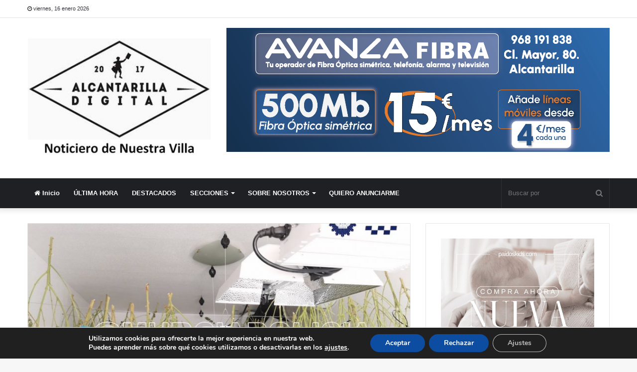

--- FILE ---
content_type: text/html; charset=UTF-8
request_url: https://www.alcantarilladigital.com/2021/04/27/acuden-a-apagar-un-incendio-en-un-piso-de-guadalupe-y-encuentran-marihuana-y-utiles-para-su-cultivo/
body_size: 20667
content:
<!DOCTYPE html>
<html lang="es">
<head>
	<meta charset="UTF-8" />
	<link rel="profile" href="http://gmpg.org/xfn/11" />
	<link rel="pingback" href="https://www.alcantarilladigital.com/xmlrpc.php" />
	<meta name='robots' content='index, follow, max-image-preview:large, max-snippet:-1, max-video-preview:-1' />

	<!-- This site is optimized with the Yoast SEO plugin v20.3 - https://yoast.com/wordpress/plugins/seo/ -->
	<title>Acuden a apagar un incendio en un piso de Guadalupe y encuentran marihuana y útiles para su cultivo - Alcantarilla Digital</title>
	<link rel="canonical" href="https://www.alcantarilladigital.com/2021/04/27/acuden-a-apagar-un-incendio-en-un-piso-de-guadalupe-y-encuentran-marihuana-y-utiles-para-su-cultivo/" />
	<meta property="og:locale" content="es_ES" />
	<meta property="og:type" content="article" />
	<meta property="og:title" content="Acuden a apagar un incendio en un piso de Guadalupe y encuentran marihuana y útiles para su cultivo - Alcantarilla Digital" />
	<meta property="og:description" content="Martes, 27 abr. 2021. REDACCIÓN Bomberos de Murcia, servicios sanitarios y Policía Local acudieron a sofocar un incendio en una vivienda de Guadalupe. Pero encontraron algo inusual: “gran cantidad” de plantas de marihuana y numerosos útiles para su cultivo interior. Por este motivo agentes de la Policía Local de Murcia detuvieron a dos personas por &hellip;" />
	<meta property="og:url" content="https://www.alcantarilladigital.com/2021/04/27/acuden-a-apagar-un-incendio-en-un-piso-de-guadalupe-y-encuentran-marihuana-y-utiles-para-su-cultivo/" />
	<meta property="og:site_name" content="Alcantarilla Digital" />
	<meta property="article:published_time" content="2021-04-26T22:06:48+00:00" />
	<meta property="article:modified_time" content="2021-04-26T22:06:49+00:00" />
	<meta property="og:image" content="https://www.alcantarilladigital.com/wp-content/uploads/2021/04/2021-04-26-Piso-marihuana-Guadalupe.jpg" />
	<meta property="og:image:width" content="1024" />
	<meta property="og:image:height" content="768" />
	<meta property="og:image:type" content="image/jpeg" />
	<meta name="author" content="Mario" />
	<meta name="twitter:card" content="summary_large_image" />
	<meta name="twitter:label1" content="Escrito por" />
	<meta name="twitter:data1" content="Mario" />
	<meta name="twitter:label2" content="Tiempo de lectura" />
	<meta name="twitter:data2" content="1 minuto" />
	<script type="application/ld+json" class="yoast-schema-graph">{"@context":"https://schema.org","@graph":[{"@type":"WebPage","@id":"https://www.alcantarilladigital.com/2021/04/27/acuden-a-apagar-un-incendio-en-un-piso-de-guadalupe-y-encuentran-marihuana-y-utiles-para-su-cultivo/","url":"https://www.alcantarilladigital.com/2021/04/27/acuden-a-apagar-un-incendio-en-un-piso-de-guadalupe-y-encuentran-marihuana-y-utiles-para-su-cultivo/","name":"Acuden a apagar un incendio en un piso de Guadalupe y encuentran marihuana y útiles para su cultivo - Alcantarilla Digital","isPartOf":{"@id":"https://www.alcantarilladigital.com/#website"},"primaryImageOfPage":{"@id":"https://www.alcantarilladigital.com/2021/04/27/acuden-a-apagar-un-incendio-en-un-piso-de-guadalupe-y-encuentran-marihuana-y-utiles-para-su-cultivo/#primaryimage"},"image":{"@id":"https://www.alcantarilladigital.com/2021/04/27/acuden-a-apagar-un-incendio-en-un-piso-de-guadalupe-y-encuentran-marihuana-y-utiles-para-su-cultivo/#primaryimage"},"thumbnailUrl":"https://www.alcantarilladigital.com/wp-content/uploads/2021/04/2021-04-26-Piso-marihuana-Guadalupe.jpg","datePublished":"2021-04-26T22:06:48+00:00","dateModified":"2021-04-26T22:06:49+00:00","author":{"@id":"https://www.alcantarilladigital.com/#/schema/person/80565e25bae1ebd8cef6013295bb319f"},"breadcrumb":{"@id":"https://www.alcantarilladigital.com/2021/04/27/acuden-a-apagar-un-incendio-en-un-piso-de-guadalupe-y-encuentran-marihuana-y-utiles-para-su-cultivo/#breadcrumb"},"inLanguage":"es","potentialAction":[{"@type":"ReadAction","target":["https://www.alcantarilladigital.com/2021/04/27/acuden-a-apagar-un-incendio-en-un-piso-de-guadalupe-y-encuentran-marihuana-y-utiles-para-su-cultivo/"]}]},{"@type":"ImageObject","inLanguage":"es","@id":"https://www.alcantarilladigital.com/2021/04/27/acuden-a-apagar-un-incendio-en-un-piso-de-guadalupe-y-encuentran-marihuana-y-utiles-para-su-cultivo/#primaryimage","url":"https://www.alcantarilladigital.com/wp-content/uploads/2021/04/2021-04-26-Piso-marihuana-Guadalupe.jpg","contentUrl":"https://www.alcantarilladigital.com/wp-content/uploads/2021/04/2021-04-26-Piso-marihuana-Guadalupe.jpg","width":1024,"height":768},{"@type":"BreadcrumbList","@id":"https://www.alcantarilladigital.com/2021/04/27/acuden-a-apagar-un-incendio-en-un-piso-de-guadalupe-y-encuentran-marihuana-y-utiles-para-su-cultivo/#breadcrumb","itemListElement":[{"@type":"ListItem","position":1,"name":"Portada","item":"https://www.alcantarilladigital.com/"},{"@type":"ListItem","position":2,"name":"Acuden a apagar un incendio en un piso de Guadalupe y encuentran marihuana y útiles para su cultivo"}]},{"@type":"WebSite","@id":"https://www.alcantarilladigital.com/#website","url":"https://www.alcantarilladigital.com/","name":"Alcantarilla Digital","description":"Noticiero de la villa de Alcantarilla","potentialAction":[{"@type":"SearchAction","target":{"@type":"EntryPoint","urlTemplate":"https://www.alcantarilladigital.com/?s={search_term_string}"},"query-input":"required name=search_term_string"}],"inLanguage":"es"},{"@type":"Person","@id":"https://www.alcantarilladigital.com/#/schema/person/80565e25bae1ebd8cef6013295bb319f","name":"Mario","image":{"@type":"ImageObject","inLanguage":"es","@id":"https://www.alcantarilladigital.com/#/schema/person/image/","url":"https://secure.gravatar.com/avatar/1a2c22a2ba31287d584a52c5de1c75f4?s=96&d=mm&r=g","contentUrl":"https://secure.gravatar.com/avatar/1a2c22a2ba31287d584a52c5de1c75f4?s=96&d=mm&r=g","caption":"Mario"},"url":"https://www.alcantarilladigital.com/author/mario/"}]}</script>
	<!-- / Yoast SEO plugin. -->


<link rel='dns-prefetch' href='//www.alcantarilladigital.com' />
<link rel="alternate" type="application/rss+xml" title="Alcantarilla Digital &raquo; Feed" href="https://www.alcantarilladigital.com/feed/" />
<link rel="alternate" type="application/rss+xml" title="Alcantarilla Digital &raquo; Feed de los comentarios" href="https://www.alcantarilladigital.com/comments/feed/" />
<link rel="alternate" type="application/rss+xml" title="Alcantarilla Digital &raquo; Comentario Acuden a apagar un incendio en un piso de Guadalupe y encuentran marihuana y útiles para su cultivo del feed" href="https://www.alcantarilladigital.com/2021/04/27/acuden-a-apagar-un-incendio-en-un-piso-de-guadalupe-y-encuentran-marihuana-y-utiles-para-su-cultivo/feed/" />
<script type="text/javascript">
window._wpemojiSettings = {"baseUrl":"https:\/\/s.w.org\/images\/core\/emoji\/14.0.0\/72x72\/","ext":".png","svgUrl":"https:\/\/s.w.org\/images\/core\/emoji\/14.0.0\/svg\/","svgExt":".svg","source":{"concatemoji":"https:\/\/www.alcantarilladigital.com\/wp-includes\/js\/wp-emoji-release.min.js?ver=6.1.9"}};
/*! This file is auto-generated */
!function(e,a,t){var n,r,o,i=a.createElement("canvas"),p=i.getContext&&i.getContext("2d");function s(e,t){var a=String.fromCharCode,e=(p.clearRect(0,0,i.width,i.height),p.fillText(a.apply(this,e),0,0),i.toDataURL());return p.clearRect(0,0,i.width,i.height),p.fillText(a.apply(this,t),0,0),e===i.toDataURL()}function c(e){var t=a.createElement("script");t.src=e,t.defer=t.type="text/javascript",a.getElementsByTagName("head")[0].appendChild(t)}for(o=Array("flag","emoji"),t.supports={everything:!0,everythingExceptFlag:!0},r=0;r<o.length;r++)t.supports[o[r]]=function(e){if(p&&p.fillText)switch(p.textBaseline="top",p.font="600 32px Arial",e){case"flag":return s([127987,65039,8205,9895,65039],[127987,65039,8203,9895,65039])?!1:!s([55356,56826,55356,56819],[55356,56826,8203,55356,56819])&&!s([55356,57332,56128,56423,56128,56418,56128,56421,56128,56430,56128,56423,56128,56447],[55356,57332,8203,56128,56423,8203,56128,56418,8203,56128,56421,8203,56128,56430,8203,56128,56423,8203,56128,56447]);case"emoji":return!s([129777,127995,8205,129778,127999],[129777,127995,8203,129778,127999])}return!1}(o[r]),t.supports.everything=t.supports.everything&&t.supports[o[r]],"flag"!==o[r]&&(t.supports.everythingExceptFlag=t.supports.everythingExceptFlag&&t.supports[o[r]]);t.supports.everythingExceptFlag=t.supports.everythingExceptFlag&&!t.supports.flag,t.DOMReady=!1,t.readyCallback=function(){t.DOMReady=!0},t.supports.everything||(n=function(){t.readyCallback()},a.addEventListener?(a.addEventListener("DOMContentLoaded",n,!1),e.addEventListener("load",n,!1)):(e.attachEvent("onload",n),a.attachEvent("onreadystatechange",function(){"complete"===a.readyState&&t.readyCallback()})),(e=t.source||{}).concatemoji?c(e.concatemoji):e.wpemoji&&e.twemoji&&(c(e.twemoji),c(e.wpemoji)))}(window,document,window._wpemojiSettings);
</script>
<style type="text/css">
img.wp-smiley,
img.emoji {
	display: inline !important;
	border: none !important;
	box-shadow: none !important;
	height: 1em !important;
	width: 1em !important;
	margin: 0 0.07em !important;
	vertical-align: -0.1em !important;
	background: none !important;
	padding: 0 !important;
}
</style>
	<link rel='stylesheet' id='wp-block-library-css' href='https://www.alcantarilladigital.com/wp-includes/css/dist/block-library/style.min.css?ver=6.1.9' type='text/css' media='all' />
<style id='wp-block-library-theme-inline-css' type='text/css'>
.wp-block-audio figcaption{color:#555;font-size:13px;text-align:center}.is-dark-theme .wp-block-audio figcaption{color:hsla(0,0%,100%,.65)}.wp-block-audio{margin:0 0 1em}.wp-block-code{border:1px solid #ccc;border-radius:4px;font-family:Menlo,Consolas,monaco,monospace;padding:.8em 1em}.wp-block-embed figcaption{color:#555;font-size:13px;text-align:center}.is-dark-theme .wp-block-embed figcaption{color:hsla(0,0%,100%,.65)}.wp-block-embed{margin:0 0 1em}.blocks-gallery-caption{color:#555;font-size:13px;text-align:center}.is-dark-theme .blocks-gallery-caption{color:hsla(0,0%,100%,.65)}.wp-block-image figcaption{color:#555;font-size:13px;text-align:center}.is-dark-theme .wp-block-image figcaption{color:hsla(0,0%,100%,.65)}.wp-block-image{margin:0 0 1em}.wp-block-pullquote{border-top:4px solid;border-bottom:4px solid;margin-bottom:1.75em;color:currentColor}.wp-block-pullquote__citation,.wp-block-pullquote cite,.wp-block-pullquote footer{color:currentColor;text-transform:uppercase;font-size:.8125em;font-style:normal}.wp-block-quote{border-left:.25em solid;margin:0 0 1.75em;padding-left:1em}.wp-block-quote cite,.wp-block-quote footer{color:currentColor;font-size:.8125em;position:relative;font-style:normal}.wp-block-quote.has-text-align-right{border-left:none;border-right:.25em solid;padding-left:0;padding-right:1em}.wp-block-quote.has-text-align-center{border:none;padding-left:0}.wp-block-quote.is-large,.wp-block-quote.is-style-large,.wp-block-quote.is-style-plain{border:none}.wp-block-search .wp-block-search__label{font-weight:700}.wp-block-search__button{border:1px solid #ccc;padding:.375em .625em}:where(.wp-block-group.has-background){padding:1.25em 2.375em}.wp-block-separator.has-css-opacity{opacity:.4}.wp-block-separator{border:none;border-bottom:2px solid;margin-left:auto;margin-right:auto}.wp-block-separator.has-alpha-channel-opacity{opacity:1}.wp-block-separator:not(.is-style-wide):not(.is-style-dots){width:100px}.wp-block-separator.has-background:not(.is-style-dots){border-bottom:none;height:1px}.wp-block-separator.has-background:not(.is-style-wide):not(.is-style-dots){height:2px}.wp-block-table{margin:"0 0 1em 0"}.wp-block-table thead{border-bottom:3px solid}.wp-block-table tfoot{border-top:3px solid}.wp-block-table td,.wp-block-table th{word-break:normal}.wp-block-table figcaption{color:#555;font-size:13px;text-align:center}.is-dark-theme .wp-block-table figcaption{color:hsla(0,0%,100%,.65)}.wp-block-video figcaption{color:#555;font-size:13px;text-align:center}.is-dark-theme .wp-block-video figcaption{color:hsla(0,0%,100%,.65)}.wp-block-video{margin:0 0 1em}.wp-block-template-part.has-background{padding:1.25em 2.375em;margin-top:0;margin-bottom:0}
</style>
<link rel='stylesheet' id='classic-theme-styles-css' href='https://www.alcantarilladigital.com/wp-includes/css/classic-themes.min.css?ver=1' type='text/css' media='all' />
<style id='global-styles-inline-css' type='text/css'>
body{--wp--preset--color--black: #000000;--wp--preset--color--cyan-bluish-gray: #abb8c3;--wp--preset--color--white: #ffffff;--wp--preset--color--pale-pink: #f78da7;--wp--preset--color--vivid-red: #cf2e2e;--wp--preset--color--luminous-vivid-orange: #ff6900;--wp--preset--color--luminous-vivid-amber: #fcb900;--wp--preset--color--light-green-cyan: #7bdcb5;--wp--preset--color--vivid-green-cyan: #00d084;--wp--preset--color--pale-cyan-blue: #8ed1fc;--wp--preset--color--vivid-cyan-blue: #0693e3;--wp--preset--color--vivid-purple: #9b51e0;--wp--preset--gradient--vivid-cyan-blue-to-vivid-purple: linear-gradient(135deg,rgba(6,147,227,1) 0%,rgb(155,81,224) 100%);--wp--preset--gradient--light-green-cyan-to-vivid-green-cyan: linear-gradient(135deg,rgb(122,220,180) 0%,rgb(0,208,130) 100%);--wp--preset--gradient--luminous-vivid-amber-to-luminous-vivid-orange: linear-gradient(135deg,rgba(252,185,0,1) 0%,rgba(255,105,0,1) 100%);--wp--preset--gradient--luminous-vivid-orange-to-vivid-red: linear-gradient(135deg,rgba(255,105,0,1) 0%,rgb(207,46,46) 100%);--wp--preset--gradient--very-light-gray-to-cyan-bluish-gray: linear-gradient(135deg,rgb(238,238,238) 0%,rgb(169,184,195) 100%);--wp--preset--gradient--cool-to-warm-spectrum: linear-gradient(135deg,rgb(74,234,220) 0%,rgb(151,120,209) 20%,rgb(207,42,186) 40%,rgb(238,44,130) 60%,rgb(251,105,98) 80%,rgb(254,248,76) 100%);--wp--preset--gradient--blush-light-purple: linear-gradient(135deg,rgb(255,206,236) 0%,rgb(152,150,240) 100%);--wp--preset--gradient--blush-bordeaux: linear-gradient(135deg,rgb(254,205,165) 0%,rgb(254,45,45) 50%,rgb(107,0,62) 100%);--wp--preset--gradient--luminous-dusk: linear-gradient(135deg,rgb(255,203,112) 0%,rgb(199,81,192) 50%,rgb(65,88,208) 100%);--wp--preset--gradient--pale-ocean: linear-gradient(135deg,rgb(255,245,203) 0%,rgb(182,227,212) 50%,rgb(51,167,181) 100%);--wp--preset--gradient--electric-grass: linear-gradient(135deg,rgb(202,248,128) 0%,rgb(113,206,126) 100%);--wp--preset--gradient--midnight: linear-gradient(135deg,rgb(2,3,129) 0%,rgb(40,116,252) 100%);--wp--preset--duotone--dark-grayscale: url('#wp-duotone-dark-grayscale');--wp--preset--duotone--grayscale: url('#wp-duotone-grayscale');--wp--preset--duotone--purple-yellow: url('#wp-duotone-purple-yellow');--wp--preset--duotone--blue-red: url('#wp-duotone-blue-red');--wp--preset--duotone--midnight: url('#wp-duotone-midnight');--wp--preset--duotone--magenta-yellow: url('#wp-duotone-magenta-yellow');--wp--preset--duotone--purple-green: url('#wp-duotone-purple-green');--wp--preset--duotone--blue-orange: url('#wp-duotone-blue-orange');--wp--preset--font-size--small: 13px;--wp--preset--font-size--medium: 20px;--wp--preset--font-size--large: 36px;--wp--preset--font-size--x-large: 42px;--wp--preset--spacing--20: 0.44rem;--wp--preset--spacing--30: 0.67rem;--wp--preset--spacing--40: 1rem;--wp--preset--spacing--50: 1.5rem;--wp--preset--spacing--60: 2.25rem;--wp--preset--spacing--70: 3.38rem;--wp--preset--spacing--80: 5.06rem;}:where(.is-layout-flex){gap: 0.5em;}body .is-layout-flow > .alignleft{float: left;margin-inline-start: 0;margin-inline-end: 2em;}body .is-layout-flow > .alignright{float: right;margin-inline-start: 2em;margin-inline-end: 0;}body .is-layout-flow > .aligncenter{margin-left: auto !important;margin-right: auto !important;}body .is-layout-constrained > .alignleft{float: left;margin-inline-start: 0;margin-inline-end: 2em;}body .is-layout-constrained > .alignright{float: right;margin-inline-start: 2em;margin-inline-end: 0;}body .is-layout-constrained > .aligncenter{margin-left: auto !important;margin-right: auto !important;}body .is-layout-constrained > :where(:not(.alignleft):not(.alignright):not(.alignfull)){max-width: var(--wp--style--global--content-size);margin-left: auto !important;margin-right: auto !important;}body .is-layout-constrained > .alignwide{max-width: var(--wp--style--global--wide-size);}body .is-layout-flex{display: flex;}body .is-layout-flex{flex-wrap: wrap;align-items: center;}body .is-layout-flex > *{margin: 0;}:where(.wp-block-columns.is-layout-flex){gap: 2em;}.has-black-color{color: var(--wp--preset--color--black) !important;}.has-cyan-bluish-gray-color{color: var(--wp--preset--color--cyan-bluish-gray) !important;}.has-white-color{color: var(--wp--preset--color--white) !important;}.has-pale-pink-color{color: var(--wp--preset--color--pale-pink) !important;}.has-vivid-red-color{color: var(--wp--preset--color--vivid-red) !important;}.has-luminous-vivid-orange-color{color: var(--wp--preset--color--luminous-vivid-orange) !important;}.has-luminous-vivid-amber-color{color: var(--wp--preset--color--luminous-vivid-amber) !important;}.has-light-green-cyan-color{color: var(--wp--preset--color--light-green-cyan) !important;}.has-vivid-green-cyan-color{color: var(--wp--preset--color--vivid-green-cyan) !important;}.has-pale-cyan-blue-color{color: var(--wp--preset--color--pale-cyan-blue) !important;}.has-vivid-cyan-blue-color{color: var(--wp--preset--color--vivid-cyan-blue) !important;}.has-vivid-purple-color{color: var(--wp--preset--color--vivid-purple) !important;}.has-black-background-color{background-color: var(--wp--preset--color--black) !important;}.has-cyan-bluish-gray-background-color{background-color: var(--wp--preset--color--cyan-bluish-gray) !important;}.has-white-background-color{background-color: var(--wp--preset--color--white) !important;}.has-pale-pink-background-color{background-color: var(--wp--preset--color--pale-pink) !important;}.has-vivid-red-background-color{background-color: var(--wp--preset--color--vivid-red) !important;}.has-luminous-vivid-orange-background-color{background-color: var(--wp--preset--color--luminous-vivid-orange) !important;}.has-luminous-vivid-amber-background-color{background-color: var(--wp--preset--color--luminous-vivid-amber) !important;}.has-light-green-cyan-background-color{background-color: var(--wp--preset--color--light-green-cyan) !important;}.has-vivid-green-cyan-background-color{background-color: var(--wp--preset--color--vivid-green-cyan) !important;}.has-pale-cyan-blue-background-color{background-color: var(--wp--preset--color--pale-cyan-blue) !important;}.has-vivid-cyan-blue-background-color{background-color: var(--wp--preset--color--vivid-cyan-blue) !important;}.has-vivid-purple-background-color{background-color: var(--wp--preset--color--vivid-purple) !important;}.has-black-border-color{border-color: var(--wp--preset--color--black) !important;}.has-cyan-bluish-gray-border-color{border-color: var(--wp--preset--color--cyan-bluish-gray) !important;}.has-white-border-color{border-color: var(--wp--preset--color--white) !important;}.has-pale-pink-border-color{border-color: var(--wp--preset--color--pale-pink) !important;}.has-vivid-red-border-color{border-color: var(--wp--preset--color--vivid-red) !important;}.has-luminous-vivid-orange-border-color{border-color: var(--wp--preset--color--luminous-vivid-orange) !important;}.has-luminous-vivid-amber-border-color{border-color: var(--wp--preset--color--luminous-vivid-amber) !important;}.has-light-green-cyan-border-color{border-color: var(--wp--preset--color--light-green-cyan) !important;}.has-vivid-green-cyan-border-color{border-color: var(--wp--preset--color--vivid-green-cyan) !important;}.has-pale-cyan-blue-border-color{border-color: var(--wp--preset--color--pale-cyan-blue) !important;}.has-vivid-cyan-blue-border-color{border-color: var(--wp--preset--color--vivid-cyan-blue) !important;}.has-vivid-purple-border-color{border-color: var(--wp--preset--color--vivid-purple) !important;}.has-vivid-cyan-blue-to-vivid-purple-gradient-background{background: var(--wp--preset--gradient--vivid-cyan-blue-to-vivid-purple) !important;}.has-light-green-cyan-to-vivid-green-cyan-gradient-background{background: var(--wp--preset--gradient--light-green-cyan-to-vivid-green-cyan) !important;}.has-luminous-vivid-amber-to-luminous-vivid-orange-gradient-background{background: var(--wp--preset--gradient--luminous-vivid-amber-to-luminous-vivid-orange) !important;}.has-luminous-vivid-orange-to-vivid-red-gradient-background{background: var(--wp--preset--gradient--luminous-vivid-orange-to-vivid-red) !important;}.has-very-light-gray-to-cyan-bluish-gray-gradient-background{background: var(--wp--preset--gradient--very-light-gray-to-cyan-bluish-gray) !important;}.has-cool-to-warm-spectrum-gradient-background{background: var(--wp--preset--gradient--cool-to-warm-spectrum) !important;}.has-blush-light-purple-gradient-background{background: var(--wp--preset--gradient--blush-light-purple) !important;}.has-blush-bordeaux-gradient-background{background: var(--wp--preset--gradient--blush-bordeaux) !important;}.has-luminous-dusk-gradient-background{background: var(--wp--preset--gradient--luminous-dusk) !important;}.has-pale-ocean-gradient-background{background: var(--wp--preset--gradient--pale-ocean) !important;}.has-electric-grass-gradient-background{background: var(--wp--preset--gradient--electric-grass) !important;}.has-midnight-gradient-background{background: var(--wp--preset--gradient--midnight) !important;}.has-small-font-size{font-size: var(--wp--preset--font-size--small) !important;}.has-medium-font-size{font-size: var(--wp--preset--font-size--medium) !important;}.has-large-font-size{font-size: var(--wp--preset--font-size--large) !important;}.has-x-large-font-size{font-size: var(--wp--preset--font-size--x-large) !important;}
.wp-block-navigation a:where(:not(.wp-element-button)){color: inherit;}
:where(.wp-block-columns.is-layout-flex){gap: 2em;}
.wp-block-pullquote{font-size: 1.5em;line-height: 1.6;}
</style>
<link rel='stylesheet' id='tie-css-base-css' href='https://www.alcantarilladigital.com/wp-content/themes/jannah/assets/css/base.min.css?ver=4.6.2' type='text/css' media='all' />
<link rel='stylesheet' id='tie-css-styles-css' href='https://www.alcantarilladigital.com/wp-content/themes/jannah/assets/css/style.min.css?ver=4.6.2' type='text/css' media='all' />
<link rel='stylesheet' id='tie-css-widgets-css' href='https://www.alcantarilladigital.com/wp-content/themes/jannah/assets/css/widgets.min.css?ver=4.6.2' type='text/css' media='all' />
<link rel='stylesheet' id='tie-css-helpers-css' href='https://www.alcantarilladigital.com/wp-content/themes/jannah/assets/css/helpers.min.css?ver=4.6.2' type='text/css' media='all' />
<link rel='stylesheet' id='tie-css-ilightbox-css' href='https://www.alcantarilladigital.com/wp-content/themes/jannah/assets/ilightbox/dark-skin/skin.css?ver=4.6.2' type='text/css' media='all' />
<link rel='stylesheet' id='tie-css-single-css' href='https://www.alcantarilladigital.com/wp-content/themes/jannah/assets/css/single.min.css?ver=4.6.2' type='text/css' media='all' />
<link rel='stylesheet' id='tie-css-print-css' href='https://www.alcantarilladigital.com/wp-content/themes/jannah/assets/css/print.css?ver=4.6.2' type='text/css' media='print' />
<link rel='stylesheet' id='tie-theme-child-css-css' href='https://www.alcantarilladigital.com/wp-content/themes/jannah-child/style.css?ver=6.1.9' type='text/css' media='all' />
<link rel='stylesheet' id='moove_gdpr_frontend-css' href='https://www.alcantarilladigital.com/wp-content/plugins/gdpr-cookie-compliance/dist/styles/gdpr-main.css?ver=4.12.8' type='text/css' media='all' />
<style id='moove_gdpr_frontend-inline-css' type='text/css'>
#moove_gdpr_cookie_modal,#moove_gdpr_cookie_info_bar,.gdpr_cookie_settings_shortcode_content{font-family:Nunito,sans-serif}#moove_gdpr_save_popup_settings_button{background-color:#373737;color:#fff}#moove_gdpr_save_popup_settings_button:hover{background-color:#000}#moove_gdpr_cookie_info_bar .moove-gdpr-info-bar-container .moove-gdpr-info-bar-content a.mgbutton,#moove_gdpr_cookie_info_bar .moove-gdpr-info-bar-container .moove-gdpr-info-bar-content button.mgbutton{background-color:#0C4DA2}#moove_gdpr_cookie_modal .moove-gdpr-modal-content .moove-gdpr-modal-footer-content .moove-gdpr-button-holder a.mgbutton,#moove_gdpr_cookie_modal .moove-gdpr-modal-content .moove-gdpr-modal-footer-content .moove-gdpr-button-holder button.mgbutton,.gdpr_cookie_settings_shortcode_content .gdpr-shr-button.button-green{background-color:#0C4DA2;border-color:#0C4DA2}#moove_gdpr_cookie_modal .moove-gdpr-modal-content .moove-gdpr-modal-footer-content .moove-gdpr-button-holder a.mgbutton:hover,#moove_gdpr_cookie_modal .moove-gdpr-modal-content .moove-gdpr-modal-footer-content .moove-gdpr-button-holder button.mgbutton:hover,.gdpr_cookie_settings_shortcode_content .gdpr-shr-button.button-green:hover{background-color:#fff;color:#0C4DA2}#moove_gdpr_cookie_modal .moove-gdpr-modal-content .moove-gdpr-modal-close i,#moove_gdpr_cookie_modal .moove-gdpr-modal-content .moove-gdpr-modal-close span.gdpr-icon{background-color:#0C4DA2;border:1px solid #0C4DA2}#moove_gdpr_cookie_info_bar span.change-settings-button.focus-g,#moove_gdpr_cookie_info_bar span.change-settings-button:focus,#moove_gdpr_cookie_info_bar button.change-settings-button.focus-g,#moove_gdpr_cookie_info_bar button.change-settings-button:focus{-webkit-box-shadow:0 0 1px 3px #0C4DA2;-moz-box-shadow:0 0 1px 3px #0C4DA2;box-shadow:0 0 1px 3px #0C4DA2}#moove_gdpr_cookie_modal .moove-gdpr-modal-content .moove-gdpr-modal-close i:hover,#moove_gdpr_cookie_modal .moove-gdpr-modal-content .moove-gdpr-modal-close span.gdpr-icon:hover,#moove_gdpr_cookie_info_bar span[data-href]>u.change-settings-button{color:#0C4DA2}#moove_gdpr_cookie_modal .moove-gdpr-modal-content .moove-gdpr-modal-left-content #moove-gdpr-menu li.menu-item-selected a span.gdpr-icon,#moove_gdpr_cookie_modal .moove-gdpr-modal-content .moove-gdpr-modal-left-content #moove-gdpr-menu li.menu-item-selected button span.gdpr-icon{color:inherit}#moove_gdpr_cookie_modal .moove-gdpr-modal-content .moove-gdpr-modal-left-content #moove-gdpr-menu li a span.gdpr-icon,#moove_gdpr_cookie_modal .moove-gdpr-modal-content .moove-gdpr-modal-left-content #moove-gdpr-menu li button span.gdpr-icon{color:inherit}#moove_gdpr_cookie_modal .gdpr-acc-link{line-height:0;font-size:0;color:transparent;position:absolute}#moove_gdpr_cookie_modal .moove-gdpr-modal-content .moove-gdpr-modal-close:hover i,#moove_gdpr_cookie_modal .moove-gdpr-modal-content .moove-gdpr-modal-left-content #moove-gdpr-menu li a,#moove_gdpr_cookie_modal .moove-gdpr-modal-content .moove-gdpr-modal-left-content #moove-gdpr-menu li button,#moove_gdpr_cookie_modal .moove-gdpr-modal-content .moove-gdpr-modal-left-content #moove-gdpr-menu li button i,#moove_gdpr_cookie_modal .moove-gdpr-modal-content .moove-gdpr-modal-left-content #moove-gdpr-menu li a i,#moove_gdpr_cookie_modal .moove-gdpr-modal-content .moove-gdpr-tab-main .moove-gdpr-tab-main-content a:hover,#moove_gdpr_cookie_info_bar.moove-gdpr-dark-scheme .moove-gdpr-info-bar-container .moove-gdpr-info-bar-content a.mgbutton:hover,#moove_gdpr_cookie_info_bar.moove-gdpr-dark-scheme .moove-gdpr-info-bar-container .moove-gdpr-info-bar-content button.mgbutton:hover,#moove_gdpr_cookie_info_bar.moove-gdpr-dark-scheme .moove-gdpr-info-bar-container .moove-gdpr-info-bar-content a:hover,#moove_gdpr_cookie_info_bar.moove-gdpr-dark-scheme .moove-gdpr-info-bar-container .moove-gdpr-info-bar-content button:hover,#moove_gdpr_cookie_info_bar.moove-gdpr-dark-scheme .moove-gdpr-info-bar-container .moove-gdpr-info-bar-content span.change-settings-button:hover,#moove_gdpr_cookie_info_bar.moove-gdpr-dark-scheme .moove-gdpr-info-bar-container .moove-gdpr-info-bar-content button.change-settings-button:hover,#moove_gdpr_cookie_info_bar.moove-gdpr-dark-scheme .moove-gdpr-info-bar-container .moove-gdpr-info-bar-content u.change-settings-button:hover,#moove_gdpr_cookie_info_bar span[data-href]>u.change-settings-button,#moove_gdpr_cookie_info_bar.moove-gdpr-dark-scheme .moove-gdpr-info-bar-container .moove-gdpr-info-bar-content a.mgbutton.focus-g,#moove_gdpr_cookie_info_bar.moove-gdpr-dark-scheme .moove-gdpr-info-bar-container .moove-gdpr-info-bar-content button.mgbutton.focus-g,#moove_gdpr_cookie_info_bar.moove-gdpr-dark-scheme .moove-gdpr-info-bar-container .moove-gdpr-info-bar-content a.focus-g,#moove_gdpr_cookie_info_bar.moove-gdpr-dark-scheme .moove-gdpr-info-bar-container .moove-gdpr-info-bar-content button.focus-g,#moove_gdpr_cookie_info_bar.moove-gdpr-dark-scheme .moove-gdpr-info-bar-container .moove-gdpr-info-bar-content a.mgbutton:focus,#moove_gdpr_cookie_info_bar.moove-gdpr-dark-scheme .moove-gdpr-info-bar-container .moove-gdpr-info-bar-content button.mgbutton:focus,#moove_gdpr_cookie_info_bar.moove-gdpr-dark-scheme .moove-gdpr-info-bar-container .moove-gdpr-info-bar-content a:focus,#moove_gdpr_cookie_info_bar.moove-gdpr-dark-scheme .moove-gdpr-info-bar-container .moove-gdpr-info-bar-content button:focus,#moove_gdpr_cookie_info_bar.moove-gdpr-dark-scheme .moove-gdpr-info-bar-container .moove-gdpr-info-bar-content span.change-settings-button.focus-g,span.change-settings-button:focus,button.change-settings-button.focus-g,button.change-settings-button:focus,#moove_gdpr_cookie_info_bar.moove-gdpr-dark-scheme .moove-gdpr-info-bar-container .moove-gdpr-info-bar-content u.change-settings-button.focus-g,#moove_gdpr_cookie_info_bar.moove-gdpr-dark-scheme .moove-gdpr-info-bar-container .moove-gdpr-info-bar-content u.change-settings-button:focus{color:#0C4DA2}#moove_gdpr_cookie_modal.gdpr_lightbox-hide{display:none}
.wf-active .logo-text,.wf-active h1,.wf-active h2,.wf-active h3,.wf-active h4,.wf-active h5,.wf-active h6,.wf-active .the-subtitle{font-family: 'Poppins';}
</style>
<script type='text/javascript' src='https://www.alcantarilladigital.com/wp-includes/js/jquery/jquery.min.js?ver=3.6.1' id='jquery-core-js'></script>
<script type='text/javascript' src='https://www.alcantarilladigital.com/wp-includes/js/jquery/jquery-migrate.min.js?ver=3.3.2' id='jquery-migrate-js'></script>
<link rel="https://api.w.org/" href="https://www.alcantarilladigital.com/wp-json/" /><link rel="alternate" type="application/json" href="https://www.alcantarilladigital.com/wp-json/wp/v2/posts/3530" /><link rel="EditURI" type="application/rsd+xml" title="RSD" href="https://www.alcantarilladigital.com/xmlrpc.php?rsd" />
<link rel="wlwmanifest" type="application/wlwmanifest+xml" href="https://www.alcantarilladigital.com/wp-includes/wlwmanifest.xml" />
<meta name="generator" content="WordPress 6.1.9" />
<link rel='shortlink' href='https://www.alcantarilladigital.com/?p=3530' />
<link rel="alternate" type="application/json+oembed" href="https://www.alcantarilladigital.com/wp-json/oembed/1.0/embed?url=https%3A%2F%2Fwww.alcantarilladigital.com%2F2021%2F04%2F27%2Facuden-a-apagar-un-incendio-en-un-piso-de-guadalupe-y-encuentran-marihuana-y-utiles-para-su-cultivo%2F" />
<link rel="alternate" type="text/xml+oembed" href="https://www.alcantarilladigital.com/wp-json/oembed/1.0/embed?url=https%3A%2F%2Fwww.alcantarilladigital.com%2F2021%2F04%2F27%2Facuden-a-apagar-un-incendio-en-un-piso-de-guadalupe-y-encuentran-marihuana-y-utiles-para-su-cultivo%2F&#038;format=xml" />
<meta http-equiv="X-UA-Compatible" content="IE=edge">
<meta name="theme-color" content="#0088ff" /><meta name="viewport" content="width=device-width, initial-scale=1.0" /><link rel="icon" href="https://www.alcantarilladigital.com/wp-content/uploads/2020/04/Logo-AD.ico" sizes="32x32" />
<link rel="icon" href="https://www.alcantarilladigital.com/wp-content/uploads/2020/04/Logo-AD.ico" sizes="192x192" />
<link rel="apple-touch-icon" href="https://www.alcantarilladigital.com/wp-content/uploads/2020/04/Logo-AD.ico" />
<meta name="msapplication-TileImage" content="https://www.alcantarilladigital.com/wp-content/uploads/2020/04/Logo-AD.ico" />
</head>

<body id="tie-body" class="post-template-default single single-post postid-3530 single-format-standard wrapper-has-shadow block-head-4 block-head-5 magazine1 is-thumb-overlay-disabled is-desktop is-header-layout-3 has-header-ad sidebar-right has-sidebar post-layout-2 narrow-title-narrow-media is-standard-format has-mobile-share">

<svg xmlns="http://www.w3.org/2000/svg" viewBox="0 0 0 0" width="0" height="0" focusable="false" role="none" style="visibility: hidden; position: absolute; left: -9999px; overflow: hidden;" ><defs><filter id="wp-duotone-dark-grayscale"><feColorMatrix color-interpolation-filters="sRGB" type="matrix" values=" .299 .587 .114 0 0 .299 .587 .114 0 0 .299 .587 .114 0 0 .299 .587 .114 0 0 " /><feComponentTransfer color-interpolation-filters="sRGB" ><feFuncR type="table" tableValues="0 0.49803921568627" /><feFuncG type="table" tableValues="0 0.49803921568627" /><feFuncB type="table" tableValues="0 0.49803921568627" /><feFuncA type="table" tableValues="1 1" /></feComponentTransfer><feComposite in2="SourceGraphic" operator="in" /></filter></defs></svg><svg xmlns="http://www.w3.org/2000/svg" viewBox="0 0 0 0" width="0" height="0" focusable="false" role="none" style="visibility: hidden; position: absolute; left: -9999px; overflow: hidden;" ><defs><filter id="wp-duotone-grayscale"><feColorMatrix color-interpolation-filters="sRGB" type="matrix" values=" .299 .587 .114 0 0 .299 .587 .114 0 0 .299 .587 .114 0 0 .299 .587 .114 0 0 " /><feComponentTransfer color-interpolation-filters="sRGB" ><feFuncR type="table" tableValues="0 1" /><feFuncG type="table" tableValues="0 1" /><feFuncB type="table" tableValues="0 1" /><feFuncA type="table" tableValues="1 1" /></feComponentTransfer><feComposite in2="SourceGraphic" operator="in" /></filter></defs></svg><svg xmlns="http://www.w3.org/2000/svg" viewBox="0 0 0 0" width="0" height="0" focusable="false" role="none" style="visibility: hidden; position: absolute; left: -9999px; overflow: hidden;" ><defs><filter id="wp-duotone-purple-yellow"><feColorMatrix color-interpolation-filters="sRGB" type="matrix" values=" .299 .587 .114 0 0 .299 .587 .114 0 0 .299 .587 .114 0 0 .299 .587 .114 0 0 " /><feComponentTransfer color-interpolation-filters="sRGB" ><feFuncR type="table" tableValues="0.54901960784314 0.98823529411765" /><feFuncG type="table" tableValues="0 1" /><feFuncB type="table" tableValues="0.71764705882353 0.25490196078431" /><feFuncA type="table" tableValues="1 1" /></feComponentTransfer><feComposite in2="SourceGraphic" operator="in" /></filter></defs></svg><svg xmlns="http://www.w3.org/2000/svg" viewBox="0 0 0 0" width="0" height="0" focusable="false" role="none" style="visibility: hidden; position: absolute; left: -9999px; overflow: hidden;" ><defs><filter id="wp-duotone-blue-red"><feColorMatrix color-interpolation-filters="sRGB" type="matrix" values=" .299 .587 .114 0 0 .299 .587 .114 0 0 .299 .587 .114 0 0 .299 .587 .114 0 0 " /><feComponentTransfer color-interpolation-filters="sRGB" ><feFuncR type="table" tableValues="0 1" /><feFuncG type="table" tableValues="0 0.27843137254902" /><feFuncB type="table" tableValues="0.5921568627451 0.27843137254902" /><feFuncA type="table" tableValues="1 1" /></feComponentTransfer><feComposite in2="SourceGraphic" operator="in" /></filter></defs></svg><svg xmlns="http://www.w3.org/2000/svg" viewBox="0 0 0 0" width="0" height="0" focusable="false" role="none" style="visibility: hidden; position: absolute; left: -9999px; overflow: hidden;" ><defs><filter id="wp-duotone-midnight"><feColorMatrix color-interpolation-filters="sRGB" type="matrix" values=" .299 .587 .114 0 0 .299 .587 .114 0 0 .299 .587 .114 0 0 .299 .587 .114 0 0 " /><feComponentTransfer color-interpolation-filters="sRGB" ><feFuncR type="table" tableValues="0 0" /><feFuncG type="table" tableValues="0 0.64705882352941" /><feFuncB type="table" tableValues="0 1" /><feFuncA type="table" tableValues="1 1" /></feComponentTransfer><feComposite in2="SourceGraphic" operator="in" /></filter></defs></svg><svg xmlns="http://www.w3.org/2000/svg" viewBox="0 0 0 0" width="0" height="0" focusable="false" role="none" style="visibility: hidden; position: absolute; left: -9999px; overflow: hidden;" ><defs><filter id="wp-duotone-magenta-yellow"><feColorMatrix color-interpolation-filters="sRGB" type="matrix" values=" .299 .587 .114 0 0 .299 .587 .114 0 0 .299 .587 .114 0 0 .299 .587 .114 0 0 " /><feComponentTransfer color-interpolation-filters="sRGB" ><feFuncR type="table" tableValues="0.78039215686275 1" /><feFuncG type="table" tableValues="0 0.94901960784314" /><feFuncB type="table" tableValues="0.35294117647059 0.47058823529412" /><feFuncA type="table" tableValues="1 1" /></feComponentTransfer><feComposite in2="SourceGraphic" operator="in" /></filter></defs></svg><svg xmlns="http://www.w3.org/2000/svg" viewBox="0 0 0 0" width="0" height="0" focusable="false" role="none" style="visibility: hidden; position: absolute; left: -9999px; overflow: hidden;" ><defs><filter id="wp-duotone-purple-green"><feColorMatrix color-interpolation-filters="sRGB" type="matrix" values=" .299 .587 .114 0 0 .299 .587 .114 0 0 .299 .587 .114 0 0 .299 .587 .114 0 0 " /><feComponentTransfer color-interpolation-filters="sRGB" ><feFuncR type="table" tableValues="0.65098039215686 0.40392156862745" /><feFuncG type="table" tableValues="0 1" /><feFuncB type="table" tableValues="0.44705882352941 0.4" /><feFuncA type="table" tableValues="1 1" /></feComponentTransfer><feComposite in2="SourceGraphic" operator="in" /></filter></defs></svg><svg xmlns="http://www.w3.org/2000/svg" viewBox="0 0 0 0" width="0" height="0" focusable="false" role="none" style="visibility: hidden; position: absolute; left: -9999px; overflow: hidden;" ><defs><filter id="wp-duotone-blue-orange"><feColorMatrix color-interpolation-filters="sRGB" type="matrix" values=" .299 .587 .114 0 0 .299 .587 .114 0 0 .299 .587 .114 0 0 .299 .587 .114 0 0 " /><feComponentTransfer color-interpolation-filters="sRGB" ><feFuncR type="table" tableValues="0.098039215686275 1" /><feFuncG type="table" tableValues="0 0.66274509803922" /><feFuncB type="table" tableValues="0.84705882352941 0.41960784313725" /><feFuncA type="table" tableValues="1 1" /></feComponentTransfer><feComposite in2="SourceGraphic" operator="in" /></filter></defs></svg>

<div class="background-overlay">

	<div id="tie-container" class="site tie-container">

		
		<div id="tie-wrapper">

			
<header id="theme-header" class="theme-header header-layout-3 main-nav-dark main-nav-below top-nav-active top-nav-light top-nav-above has-shadow mobile-header-default">
	
<nav id="top-nav" class="has-date top-nav header-nav" aria-label="Menú de Navegación secundario">
	<div class="container">
		<div class="topbar-wrapper">

			
					<div class="topbar-today-date fa-before">
						viernes, 16 enero 2026					</div>
					
			<div class="tie-alignleft">
							</div><!-- .tie-alignleft /-->

			<div class="tie-alignright">
							</div><!-- .tie-alignright /-->

		</div><!-- .topbar-wrapper /-->
	</div><!-- .container /-->
</nav><!-- #top-nav /-->

<div class="container header-container">
	<div class="tie-row logo-row">

		
		<div class="logo-wrapper">
			<div class="tie-col-md-4 logo-container">
				
		<a href="#" id="mobile-menu-icon">
			<span class="nav-icon"></span>

				<span class="screen-reader-text">Menú</span>		</a>
		
		<div id="logo" class="image-logo" >

			
			<a title="Alcantarilla Digital" href="https://www.alcantarilladigital.com/">
				
					<img src="http://www.alcantarilladigital.com/wp-content/uploads/2020/08/LogoVilla.jpg" alt="Alcantarilla Digital" class="logo_normal" width="450" height="255" style="max-height:255px; width: auto;">
					<img src="http://www.alcantarilladigital.com/wp-content/uploads/2020/08/LogoVilla.jpg" alt="Alcantarilla Digital" class="logo_2x" width="450" height="255" style="max-height:255px; width: auto;">
							</a>

			
		</div><!-- #logo /-->

					</div><!-- .tie-col /-->
		</div><!-- .logo-wrapper /-->

		<div class="tie-col-md-8 stream-item stream-item-top-wrapper"><div class="stream-item-top">
					<a href="https://pedido.avanzafibra.com/contratacion" title="" target="_blank" >
						<img src="https://www.alcantarilladigital.com/wp-content/uploads/2026/01/Sin-titulo-1-31.png" alt="" width="728" height="90" />
					</a>
				</div></div><!-- .tie-col /-->
	</div><!-- .tie-row /-->
</div><!-- .container /-->

<div class="main-nav-wrapper">
	<nav id="main-nav" data-skin="search-in-main-nav live-search-dark" class="main-nav header-nav live-search-parent"  aria-label="Menú de Navegación principal">
		<div class="container">

			<div class="main-menu-wrapper">

				
				<div id="menu-components-wrap">

					
		<div id="sticky-logo" class="image-logo">

			
			<a title="Alcantarilla Digital" href="https://www.alcantarilladigital.com/">
				
					<img src="http://www.alcantarilladigital.com/wp-content/uploads/2020/08/LogoVilla.jpg" alt="Alcantarilla Digital" class="logo_normal" >
					<img src="http://www.alcantarilladigital.com/wp-content/uploads/2020/08/LogoVilla.jpg" alt="Alcantarilla Digital" class="logo_2x" >
							</a>

			
		</div><!-- #Sticky-logo /-->

		<div class="flex-placeholder"></div>

		
					<div class="main-menu main-menu-wrap tie-alignleft">
						<div id="main-nav-menu" class="main-menu header-menu"><ul id="menu-principal" class="menu" role="menubar"><li id="menu-item-18" class="menu-item menu-item-type-custom menu-item-object-custom menu-item-home menu-item-18 menu-item-has-icon"><a href="http://www.alcantarilladigital.com/"> <span aria-hidden="true" class="fa fa-home"></span> Inicio</a></li>
<li id="menu-item-26" class="menu-item menu-item-type-taxonomy menu-item-object-category current-post-ancestor current-menu-parent current-post-parent menu-item-26"><a href="https://www.alcantarilladigital.com/category/primera-plana/">ÚLTIMA HORA</a></li>
<li id="menu-item-28" class="menu-item menu-item-type-taxonomy menu-item-object-category current-post-ancestor current-menu-parent current-post-parent menu-item-28"><a href="https://www.alcantarilladigital.com/category/actualidad/">DESTACADOS</a></li>
<li id="menu-item-29" class="menu-item menu-item-type-custom menu-item-object-custom menu-item-has-children menu-item-29"><a href="index.php">SECCIONES</a>
<ul class="sub-menu menu-sub-content">
	<li id="menu-item-42" class="menu-item menu-item-type-taxonomy menu-item-object-category current-post-ancestor current-menu-parent current-post-parent menu-item-42"><a href="https://www.alcantarilladigital.com/category/sucesos/">SUCESOS</a></li>
	<li id="menu-item-30" class="menu-item menu-item-type-taxonomy menu-item-object-category menu-item-30"><a href="https://www.alcantarilladigital.com/category/barrios-y-pedanias/">BARRIOS Y PEDANIAS</a></li>
	<li id="menu-item-31" class="menu-item menu-item-type-taxonomy menu-item-object-category menu-item-31"><a href="https://www.alcantarilladigital.com/category/cultura/">CULTURA</a></li>
	<li id="menu-item-32" class="menu-item menu-item-type-taxonomy menu-item-object-category menu-item-32"><a href="https://www.alcantarilladigital.com/category/deportes/">DEPORTES</a></li>
	<li id="menu-item-33" class="menu-item menu-item-type-taxonomy menu-item-object-category menu-item-33"><a href="https://www.alcantarilladigital.com/category/economia/">ECONOMIA</a></li>
	<li id="menu-item-5579" class="menu-item menu-item-type-taxonomy menu-item-object-category menu-item-5579"><a title="ALDEA GLOBAL" href="https://www.alcantarilladigital.com/category/aldea-global/">ALDEA GLOBAL <small class="menu-tiny-label " >ALDEA GLOBAL</small></a></li>
	<li id="menu-item-34" class="menu-item menu-item-type-taxonomy menu-item-object-category menu-item-34"><a href="https://www.alcantarilladigital.com/category/educacion/">EDUCACION</a></li>
	<li id="menu-item-35" class="menu-item menu-item-type-taxonomy menu-item-object-category menu-item-35"><a href="https://www.alcantarilladigital.com/category/fiestas/">FIESTAS</a></li>
	<li id="menu-item-36" class="menu-item menu-item-type-taxonomy menu-item-object-category menu-item-36"><a href="https://www.alcantarilladigital.com/category/infocomercial/">INFOCOMERCIAL</a></li>
	<li id="menu-item-37" class="menu-item menu-item-type-taxonomy menu-item-object-category menu-item-37"><a href="https://www.alcantarilladigital.com/category/local/">LOCAL</a></li>
	<li id="menu-item-38" class="menu-item menu-item-type-taxonomy menu-item-object-category menu-item-38"><a href="https://www.alcantarilladigital.com/category/opinion/">OPINION</a></li>
	<li id="menu-item-39" class="menu-item menu-item-type-taxonomy menu-item-object-category menu-item-39"><a href="https://www.alcantarilladigital.com/category/primera-persona/">PRIMERA PERSONA</a></li>
	<li id="menu-item-40" class="menu-item menu-item-type-taxonomy menu-item-object-category menu-item-40"><a href="https://www.alcantarilladigital.com/category/salud/">SALUD</a></li>
	<li id="menu-item-41" class="menu-item menu-item-type-taxonomy menu-item-object-category menu-item-41"><a href="https://www.alcantarilladigital.com/category/sociedad/">SOCIEDAD</a></li>
	<li id="menu-item-111" class="menu-item menu-item-type-taxonomy menu-item-object-category menu-item-111"><a href="https://www.alcantarilladigital.com/category/politica/">POLITICA</a></li>
</ul>
</li>
<li id="menu-item-43" class="menu-item menu-item-type-custom menu-item-object-custom menu-item-has-children menu-item-43"><a href="index.php">SOBRE NOSOTROS</a>
<ul class="sub-menu menu-sub-content">
	<li id="menu-item-62" class="menu-item menu-item-type-post_type menu-item-object-page menu-item-62"><a href="https://www.alcantarilladigital.com/quienes-somos/">Quiénes somos</a></li>
	<li id="menu-item-60" class="menu-item menu-item-type-post_type menu-item-object-page menu-item-60"><a href="https://www.alcantarilladigital.com/contacto/">Contacto</a></li>
</ul>
</li>
<li id="menu-item-59" class="menu-item menu-item-type-post_type menu-item-object-page menu-item-59"><a href="https://www.alcantarilladigital.com/quiero-anunciarme/">QUIERO ANUNCIARME</a></li>
</ul></div>					</div><!-- .main-menu.tie-alignleft /-->

					<ul class="components">		<li class="search-bar menu-item custom-menu-link" aria-label="Buscar">
			<form method="get" id="search" action="https://www.alcantarilladigital.com//">
				<input id="search-input" class="is-ajax-search" type="text" name="s" title="Buscar por" placeholder="Buscar por" />
				<button id="search-submit" type="submit">
					<span class="fa fa-search" aria-hidden="true"></span>
					<span class="screen-reader-text">Buscar por</span>
				</button>
			</form>
		</li>
		  </ul><!-- Components -->
				</div><!-- #menu-components-wrap /-->
			</div><!-- .main-menu-wrapper /-->
		</div><!-- .container /-->
	</nav><!-- #main-nav /-->
</div><!-- .main-nav-wrapper /-->

</header>


			<div id="content" class="site-content container">
				<div class="tie-row main-content-row">
		

<div class="main-content tie-col-md-8 tie-col-xs-12" role="main">

	
	<article id="the-post" class="container-wrapper post-content tie-standard">

		<div  class="featured-area"><div class="featured-area-inner"><figure class="single-featured-image"><img width="780" height="470" src="https://www.alcantarilladigital.com/wp-content/uploads/2021/04/2021-04-26-Piso-marihuana-Guadalupe-780x470.jpg" class="attachment-jannah-image-post size-jannah-image-post wp-post-image" alt="" decoding="async" /></figure></div></div>
<header class="entry-header-outer">

	<nav id="breadcrumb"><a href="https://www.alcantarilladigital.com/"><span class="fa fa-home" aria-hidden="true"></span> Inicio</a><em class="delimiter">/</em><a href="https://www.alcantarilladigital.com/category/sucesos/">SUCESOS</a><em class="delimiter">/</em><span class="current">Acuden a apagar un incendio en un piso de Guadalupe y encuentran marihuana y útiles para su cultivo</span></nav><script type="application/ld+json">{"@context":"http:\/\/schema.org","@type":"BreadcrumbList","@id":"#Breadcrumb","itemListElement":[{"@type":"ListItem","position":1,"item":{"name":"Inicio","@id":"https:\/\/www.alcantarilladigital.com\/"}},{"@type":"ListItem","position":2,"item":{"name":"SUCESOS","@id":"https:\/\/www.alcantarilladigital.com\/category\/sucesos\/"}}]}</script>
	<div class="entry-header">

		<span class="post-cat-wrap"><a class="post-cat tie-cat-4" href="https://www.alcantarilladigital.com/category/actualidad/">ACTUALIDAD</a><a class="post-cat tie-cat-3" href="https://www.alcantarilladigital.com/category/primera-plana/">PRIMERA PLANA</a><a class="post-cat tie-cat-7" href="https://www.alcantarilladigital.com/category/sucesos/">SUCESOS</a></span>
		<h1 class="post-title entry-title">Acuden a apagar un incendio en un piso de Guadalupe y encuentran marihuana y útiles para su cultivo</h1>

		
			<h2 class="entry-sub-title">Varios vecinos tuvieron que ser atendidos por inhalación de humo</h2>
			<div class="post-meta clearfix"><span class="date meta-item fa-before">27 abril 2021</span></div><!-- .post-meta -->	</div><!-- .entry-header /-->

	
	
</header><!-- .entry-header-outer /-->


		<div class="entry-content entry clearfix">

			
			
<p><strong>Martes, 27 abr. 2021. REDACCIÓN</strong><br> Bomberos de Murcia, servicios sanitarios y Policía Local acudieron a sofocar un incendio en una vivienda de Guadalupe. Pero encontraron algo inusual: “gran cantidad” de plantas de marihuana y numerosos útiles para su cultivo interior. Por este motivo agentes de la Policía Local de Murcia detuvieron a dos personas por un presunto delito contra la salud pública.<br> Al lugar también acudió una ambulancia UME que atendió a varios vecinos del edificio que resultaron afectados por la inhalación de humo. También acudió personal técnico de la compañía eléctrica para revisar el estado de la instalación.</p>

			<div class="stream-item stream-item-below-post-content">
					<a href="https://www.barrigaverde.es" title="" target="_blank" >
						<img src="https://www.alcantarilladigital.com/wp-content/uploads/2025/03/AD-Pub-BV-Banner-miel.jpg" alt="" width="728" height="90" />
					</a>
				</div><div class="post-bottom-meta"><div class="post-bottom-meta-title"><span class="fa fa-tags" aria-hidden="true"></span> Etiquetas</div><span class="tagcloud"><a href="https://www.alcantarilladigital.com/tag/drogas/" rel="tag">drogas</a> <a href="https://www.alcantarilladigital.com/tag/guadalupe/" rel="tag">Guadalupe</a></span></div>
		</div><!-- .entry-content /-->

		<script type="application/ld+json">{"@context":"http:\/\/schema.org","@type":"Article","dateCreated":"2021-04-27T00:06:48+02:00","datePublished":"2021-04-27T00:06:48+02:00","dateModified":"2021-04-27T00:06:49+02:00","headline":"Acuden a apagar un incendio en un piso de Guadalupe y encuentran marihuana y \u00fatiles para su cultivo","name":"Acuden a apagar un incendio en un piso de Guadalupe y encuentran marihuana y \u00fatiles para su cultivo","keywords":"drogas,Guadalupe","url":"https:\/\/www.alcantarilladigital.com\/2021\/04\/27\/acuden-a-apagar-un-incendio-en-un-piso-de-guadalupe-y-encuentran-marihuana-y-utiles-para-su-cultivo\/","description":"Martes, 27 abr. 2021. REDACCI\u00d3N Bomberos de Murcia, servicios sanitarios y Polic\u00eda Local acudieron a sofocar un incendio en una vivienda de Guadalupe. Pero encontraron algo inusual: \u201cgran cantidad\u201d de","copyrightYear":"2021","articleSection":"ACTUALIDAD,PRIMERA PLANA,SUCESOS","articleBody":"\nMartes, 27 abr. 2021. REDACCI\u00d3N Bomberos de Murcia, servicios sanitarios y Polic\u00eda Local acudieron a sofocar un incendio en una vivienda de Guadalupe. Pero encontraron algo inusual: \u201cgran cantidad\u201d de plantas de marihuana y numerosos \u00fatiles para su cultivo interior. Por este motivo agentes de la Polic\u00eda Local de Murcia detuvieron a dos personas por un presunto delito contra la salud p\u00fablica. Al lugar tambi\u00e9n acudi\u00f3 una ambulancia UME que atendi\u00f3 a varios vecinos del edificio que resultaron afectados por la inhalaci\u00f3n de humo. Tambi\u00e9n acudi\u00f3 personal t\u00e9cnico de la compa\u00f1\u00eda el\u00e9ctrica para revisar el estado de la instalaci\u00f3n.\n","publisher":{"@id":"#Publisher","@type":"Organization","name":"Alcantarilla Digital","logo":{"@type":"ImageObject","url":"http:\/\/www.alcantarilladigital.com\/wp-content\/uploads\/2020\/08\/LogoVilla.jpg"}},"sourceOrganization":{"@id":"#Publisher"},"copyrightHolder":{"@id":"#Publisher"},"mainEntityOfPage":{"@type":"WebPage","@id":"https:\/\/www.alcantarilladigital.com\/2021\/04\/27\/acuden-a-apagar-un-incendio-en-un-piso-de-guadalupe-y-encuentran-marihuana-y-utiles-para-su-cultivo\/","breadcrumb":{"@id":"#Breadcrumb"}},"author":{"@type":"Person","name":"Mario","url":"https:\/\/www.alcantarilladigital.com\/author\/mario\/"},"image":{"@type":"ImageObject","url":"https:\/\/www.alcantarilladigital.com\/wp-content\/uploads\/2021\/04\/2021-04-26-Piso-marihuana-Guadalupe.jpg","width":1024,"height":768}}</script>
		<div class="post-footer post-footer-on-bottom">
			<div class="share-links ">
				<a href="https://www.facebook.com/sharer.php?u=https://www.alcantarilladigital.com/2021/04/27/acuden-a-apagar-un-incendio-en-un-piso-de-guadalupe-y-encuentran-marihuana-y-utiles-para-su-cultivo/" rel="external noopener" target="_blank" class="facebook-share-btn large-share-button"><span class="fa fa-facebook"></span> <span class="social-text">Facebook</span></a><a href="https://twitter.com/intent/tweet?text=Acuden%20a%20apagar%20un%20incendio%20en%20un%20piso%20de%20Guadalupe%20y%20encuentran%20marihuana%20y%20%C3%BAtiles%20para%20su%20cultivo&#038;url=https://www.alcantarilladigital.com/2021/04/27/acuden-a-apagar-un-incendio-en-un-piso-de-guadalupe-y-encuentran-marihuana-y-utiles-para-su-cultivo/" rel="external noopener" target="_blank" class="twitter-share-btn large-share-button"><span class="fa fa-twitter"></span> <span class="social-text">Twitter</span></a><a href="https://api.whatsapp.com/send?text=Acuden%20a%20apagar%20un%20incendio%20en%20un%20piso%20de%20Guadalupe%20y%20encuentran%20marihuana%20y%20%C3%BAtiles%20para%20su%20cultivo%20https://www.alcantarilladigital.com/2021/04/27/acuden-a-apagar-un-incendio-en-un-piso-de-guadalupe-y-encuentran-marihuana-y-utiles-para-su-cultivo/" rel="external noopener" target="_blank" class="whatsapp-share-btn"><span class="fa fa-whatsapp"></span> <span class="screen-reader-text">WhatsApp</span></a><a href="mailto:?subject=Acuden%20a%20apagar%20un%20incendio%20en%20un%20piso%20de%20Guadalupe%20y%20encuentran%20marihuana%20y%20%C3%BAtiles%20para%20su%20cultivo&#038;body=https://www.alcantarilladigital.com/2021/04/27/acuden-a-apagar-un-incendio-en-un-piso-de-guadalupe-y-encuentran-marihuana-y-utiles-para-su-cultivo/" rel="external noopener" target="_blank" class="email-share-btn"><span class="fa fa-envelope"></span> <span class="screen-reader-text">Compartir por correo electrónico</span></a><a href="#" rel="external noopener" target="_blank" class="print-share-btn"><span class="fa fa-print"></span> <span class="screen-reader-text">Imprimir</span></a>			</div><!-- .share-links /-->
		</div><!-- .post-footer-on-top /-->

		
	</article><!-- #the-post /-->

	
	<div class="post-components">

		
	</div><!-- .post-components /-->

	
</div><!-- .main-content -->


	<aside class="sidebar tie-col-md-4 tie-col-xs-12 normal-side is-sticky" aria-label="Barra lateral principal">
		<div class="theiaStickySidebar">
			<div id="media_image-12" class="container-wrapper widget widget_media_image"><a href="https://www.paidoskids.com/" target="_blank" rel="noopener"><img width="1080" height="1080" src="https://www.alcantarilladigital.com/wp-content/uploads/2025/03/IMG-20250308-WA0002.jpg" class="image wp-image-21476  attachment-full size-full" alt="" decoding="async" loading="lazy" style="max-width: 100%; height: auto;" srcset="https://www.alcantarilladigital.com/wp-content/uploads/2025/03/IMG-20250308-WA0002.jpg 1080w, https://www.alcantarilladigital.com/wp-content/uploads/2025/03/IMG-20250308-WA0002-300x300.jpg 300w, https://www.alcantarilladigital.com/wp-content/uploads/2025/03/IMG-20250308-WA0002-1024x1024.jpg 1024w, https://www.alcantarilladigital.com/wp-content/uploads/2025/03/IMG-20250308-WA0002-150x150.jpg 150w, https://www.alcantarilladigital.com/wp-content/uploads/2025/03/IMG-20250308-WA0002-768x768.jpg 768w" sizes="(max-width: 1080px) 100vw, 1080px" /></a><div class="clearfix"></div></div><!-- .widget /--><div id="block-6" class="container-wrapper widget widget_block widget_media_image">
<figure class="wp-block-image size-large"><a href="https://www.unicef.es/causas/derechos-ninos/dia-internacional-nino?utm_source=banner&amp;utm_medium=referral&amp;utm_content=qr_es&amp;utm_campaign=UNICEF_20N_24" target="_blank" rel=" noreferrer noopener"><img decoding="async" loading="lazy" width="1024" height="673" src="https://www.alcantarilladigital.com/wp-content/uploads/2024/11/20N_16X9-DIGITAL-1-1024x673.png" alt="" class="wp-image-20040" srcset="https://www.alcantarilladigital.com/wp-content/uploads/2024/11/20N_16X9-DIGITAL-1-1024x673.png 1024w, https://www.alcantarilladigital.com/wp-content/uploads/2024/11/20N_16X9-DIGITAL-1-300x197.png 300w, https://www.alcantarilladigital.com/wp-content/uploads/2024/11/20N_16X9-DIGITAL-1-768x505.png 768w, https://www.alcantarilladigital.com/wp-content/uploads/2024/11/20N_16X9-DIGITAL-1.png 1127w" sizes="(max-width: 1024px) 100vw, 1024px" /></a></figure>
<div class="clearfix"></div></div><!-- .widget /--><div id="media_image-3" class="container-wrapper widget widget_media_image"><img width="856" height="712" src="https://www.alcantarilladigital.com/wp-content/uploads/2020/08/AD-Banner-aqui-su-anucnio.jpg" class="image wp-image-190  attachment-full size-full" alt="" decoding="async" loading="lazy" style="max-width: 100%; height: auto;" srcset="https://www.alcantarilladigital.com/wp-content/uploads/2020/08/AD-Banner-aqui-su-anucnio.jpg 856w, https://www.alcantarilladigital.com/wp-content/uploads/2020/08/AD-Banner-aqui-su-anucnio-300x250.jpg 300w, https://www.alcantarilladigital.com/wp-content/uploads/2020/08/AD-Banner-aqui-su-anucnio-768x639.jpg 768w" sizes="(max-width: 856px) 100vw, 856px" /><div class="clearfix"></div></div><!-- .widget /--><div id="block-2" class="container-wrapper widget widget_block widget_media_image">
<figure class="wp-block-image size-large"><img decoding="async" loading="lazy" width="646" height="1024" src="https://www.alcantarilladigital.com/wp-content/uploads/2023/09/banner-BV-WhatsApp-2-646x1024.jpg" alt="" class="wp-image-14937" srcset="https://www.alcantarilladigital.com/wp-content/uploads/2023/09/banner-BV-WhatsApp-2-646x1024.jpg 646w, https://www.alcantarilladigital.com/wp-content/uploads/2023/09/banner-BV-WhatsApp-2-189x300.jpg 189w, https://www.alcantarilladigital.com/wp-content/uploads/2023/09/banner-BV-WhatsApp-2-768x1217.jpg 768w, https://www.alcantarilladigital.com/wp-content/uploads/2023/09/banner-BV-WhatsApp-2.jpg 872w" sizes="(max-width: 646px) 100vw, 646px" /></figure>
<div class="clearfix"></div></div><!-- .widget /--><div id="block-5" class="container-wrapper widget widget_block"><iframe loading="lazy" id="micuento-widget" src="https://micuento.com/widget/product-redirect?utm_medium=affiliate&amp;utm_source=e8xj86759vn" scrolling="no" style="overflow: hidden;" width="100%" height="254px" frameborder="0">
</iframe><div class="clearfix"></div></div><!-- .widget /--><div id="media_image-10" class="container-wrapper widget widget_media_image"><img width="481" height="680" src="https://www.alcantarilladigital.com/wp-content/uploads/2022/07/Culebras-inofensivas.jpg" class="image wp-image-9337  attachment-full size-full" alt="" decoding="async" loading="lazy" style="max-width: 100%; height: auto;" srcset="https://www.alcantarilladigital.com/wp-content/uploads/2022/07/Culebras-inofensivas.jpg 481w, https://www.alcantarilladigital.com/wp-content/uploads/2022/07/Culebras-inofensivas-212x300.jpg 212w" sizes="(max-width: 481px) 100vw, 481px" /><div class="clearfix"></div></div><!-- .widget /--><div id="facebook-widget-2" class="container-wrapper widget facebook-widget"><div class="widget-title the-global-title has-block-head-4"><div class="the-subtitle">Búscanos en Facebook<span class="widget-title-icon fa"></span></div></div>					<div id="fb-root"></div>


					<script data-cfasync="false">(function(d, s, id){
					  var js, fjs = d.getElementsByTagName(s)[0];
					  if (d.getElementById(id)) return;
					  js = d.createElement(s); js.id = id;
					  js.src = "//connect.facebook.net/es_ES/sdk.js#xfbml=1&version=v3.2";
					  fjs.parentNode.insertBefore(js, fjs);
					}(document, 'script', 'facebook-jssdk'));</script>
					<div class="fb-page" data-href="http://www.facebook.com/alcantarilladigital/" data-hide-cover="false" data-show-facepile="false" data-show-posts="true" data-adapt-container-width="true">
						<div class="fb-xfbml-parse-ignore"><a href="http://www.facebook.com/alcantarilladigital/">Búscanos en Facebook</a></div>
					</div>

				<div class="clearfix"></div></div><!-- .widget /--><div id="categories-2" class="container-wrapper widget widget_categories"><div class="widget-title the-global-title has-block-head-4"><div class="the-subtitle">Categorías<span class="widget-title-icon fa"></span></div></div>
			<ul>
					<li class="cat-item cat-item-4"><a href="https://www.alcantarilladigital.com/category/actualidad/">ACTUALIDAD</a>
</li>
	<li class="cat-item cat-item-427"><a href="https://www.alcantarilladigital.com/category/aldea-global/">ALDEA GLOBAL</a>
</li>
	<li class="cat-item cat-item-8"><a href="https://www.alcantarilladigital.com/category/barrios-y-pedanias/">BARRIOS Y PEDANIAS</a>
</li>
	<li class="cat-item cat-item-10"><a href="https://www.alcantarilladigital.com/category/cultura/">CULTURA</a>
</li>
	<li class="cat-item cat-item-6"><a href="https://www.alcantarilladigital.com/category/deportes/">DEPORTES</a>
</li>
	<li class="cat-item cat-item-13"><a href="https://www.alcantarilladigital.com/category/economia/">ECONOMIA</a>
</li>
	<li class="cat-item cat-item-11"><a href="https://www.alcantarilladigital.com/category/educacion/">EDUCACION</a>
</li>
	<li class="cat-item cat-item-5"><a href="https://www.alcantarilladigital.com/category/fiestas/">FIESTAS</a>
</li>
	<li class="cat-item cat-item-15"><a href="https://www.alcantarilladigital.com/category/infocomercial/">INFOCOMERCIAL</a>
</li>
	<li class="cat-item cat-item-9"><a href="https://www.alcantarilladigital.com/category/local/">LOCAL</a>
</li>
	<li class="cat-item cat-item-14"><a href="https://www.alcantarilladigital.com/category/opinion/">OPINION</a>
</li>
	<li class="cat-item cat-item-19"><a href="https://www.alcantarilladigital.com/category/politica/">POLITICA</a>
</li>
	<li class="cat-item cat-item-16"><a href="https://www.alcantarilladigital.com/category/primera-persona/">PRIMERA PERSONA</a>
</li>
	<li class="cat-item cat-item-3"><a href="https://www.alcantarilladigital.com/category/primera-plana/">PRIMERA PLANA</a>
</li>
	<li class="cat-item cat-item-12"><a href="https://www.alcantarilladigital.com/category/salud/">SALUD</a>
</li>
	<li class="cat-item cat-item-341"><a href="https://www.alcantarilladigital.com/category/servicios/">SERVICIOS</a>
</li>
	<li class="cat-item cat-item-1"><a href="https://www.alcantarilladigital.com/category/sin-categoria/">Sin categoría</a>
</li>
	<li class="cat-item cat-item-17"><a href="https://www.alcantarilladigital.com/category/sociedad/">SOCIEDAD</a>
</li>
	<li class="cat-item cat-item-7"><a href="https://www.alcantarilladigital.com/category/sucesos/">SUCESOS</a>
</li>
			</ul>

			<div class="clearfix"></div></div><!-- .widget /--><div id="media_image-5" class="container-wrapper widget widget_media_image"><img width="300" height="251" src="https://www.alcantarilladigital.com/wp-content/uploads/2020/08/banner-BV-verdura-300x251.jpg" class="image wp-image-192  attachment-medium size-medium" alt="" decoding="async" loading="lazy" style="max-width: 100%; height: auto;" srcset="https://www.alcantarilladigital.com/wp-content/uploads/2020/08/banner-BV-verdura-300x251.jpg 300w, https://www.alcantarilladigital.com/wp-content/uploads/2020/08/banner-BV-verdura-768x644.jpg 768w, https://www.alcantarilladigital.com/wp-content/uploads/2020/08/banner-BV-verdura.jpg 846w" sizes="(max-width: 300px) 100vw, 300px" /><div class="clearfix"></div></div><!-- .widget /--><div id="media_image-6" class="container-wrapper widget widget_media_image"><img width="300" height="247" src="https://www.alcantarilladigital.com/wp-content/uploads/2020/08/banner-BV-huevos-300x247.jpg" class="image wp-image-193  attachment-medium size-medium" alt="" decoding="async" loading="lazy" style="max-width: 100%; height: auto;" srcset="https://www.alcantarilladigital.com/wp-content/uploads/2020/08/banner-BV-huevos-300x247.jpg 300w, https://www.alcantarilladigital.com/wp-content/uploads/2020/08/banner-BV-huevos-768x632.jpg 768w, https://www.alcantarilladigital.com/wp-content/uploads/2020/08/banner-BV-huevos.jpg 848w" sizes="(max-width: 300px) 100vw, 300px" /><div class="clearfix"></div></div><!-- .widget /--><div id="media_image-7" class="container-wrapper widget widget_media_image"><img width="300" height="225" src="https://www.alcantarilladigital.com/wp-content/uploads/2020/08/No-me-abandones-300x225.jpg" class="image wp-image-194  attachment-medium size-medium" alt="" decoding="async" loading="lazy" style="max-width: 100%; height: auto;" srcset="https://www.alcantarilladigital.com/wp-content/uploads/2020/08/No-me-abandones-300x225.jpg 300w, https://www.alcantarilladigital.com/wp-content/uploads/2020/08/No-me-abandones-1024x768.jpg 1024w, https://www.alcantarilladigital.com/wp-content/uploads/2020/08/No-me-abandones-768x576.jpg 768w, https://www.alcantarilladigital.com/wp-content/uploads/2020/08/No-me-abandones.jpg 1200w" sizes="(max-width: 300px) 100vw, 300px" /><div class="clearfix"></div></div><!-- .widget /--><div id="media_image-8" class="container-wrapper widget widget_media_image"><img width="300" height="258" src="https://www.alcantarilladigital.com/wp-content/uploads/2020/08/Donacion-sangre-recurso-300x258.jpg" class="image wp-image-195  attachment-medium size-medium" alt="" decoding="async" loading="lazy" style="max-width: 100%; height: auto;" srcset="https://www.alcantarilladigital.com/wp-content/uploads/2020/08/Donacion-sangre-recurso-300x258.jpg 300w, https://www.alcantarilladigital.com/wp-content/uploads/2020/08/Donacion-sangre-recurso-768x662.jpg 768w, https://www.alcantarilladigital.com/wp-content/uploads/2020/08/Donacion-sangre-recurso.jpg 960w" sizes="(max-width: 300px) 100vw, 300px" /><div class="clearfix"></div></div><!-- .widget /-->		</div><!-- .theiaStickySidebar /-->
	</aside><!-- .sidebar /-->
	
				</div><!-- .main-content-row /-->
			</div><!-- #content /-->
		<div class="stream-item stream-item-above-footer"><iframe
    height="600px"
    id="micuento-widget"
    src="https://micuento.com/widget/products?utm_medium=affiliate&utm_source=e8xj86759vn"
    frameborder="0"
    width="100%">
</iframe></div>
<footer id="footer" class="site-footer dark-skin dark-widgetized-area">

	
			<div id="footer-widgets-container">
				<div class="container">
					

		<div class="footer-widget-area ">
			<div class="tie-row">

									<div class="tie-col-sm-4 normal-side">
						<div id="media_image-2" class="container-wrapper widget widget_media_image"><img width="300" height="212" src="https://www.alcantarilladigital.com/wp-content/uploads/2020/05/Logo-AD-300x212.jpeg" class="image wp-image-20  attachment-medium size-medium" alt="" decoding="async" loading="lazy" style="max-width: 100%; height: auto;" srcset="https://www.alcantarilladigital.com/wp-content/uploads/2020/05/Logo-AD-300x212.jpeg 300w, https://www.alcantarilladigital.com/wp-content/uploads/2020/05/Logo-AD-1024x724.jpeg 1024w, https://www.alcantarilladigital.com/wp-content/uploads/2020/05/Logo-AD-768x543.jpeg 768w, https://www.alcantarilladigital.com/wp-content/uploads/2020/05/Logo-AD.jpeg 1280w" sizes="(max-width: 300px) 100vw, 300px" /><div class="clearfix"></div></div><!-- .widget /-->					</div><!-- .tie-col /-->
				
									<div class="tie-col-sm-4 normal-side">
						<div id="text-html-widget-2" class="container-wrapper widget text-html"><div style="text-align:center;"></br>
</br>
<a href="http://www.alcantarilladigital.com/quienes-somos/" rel="nofollow noopener">Quiénes somos</a>
</br>
<a href="http://www.alcantarilladigital.com/aviso-legal/" rel="nofollow noopener">Aviso legal</a>
</br>
<a href="http://www.alcantarilladigital.com/politica-de-cookies/" rel="nofollow noopener">Política de cookies</a>
</br>
<a href="http://www.alcantarilladigital.com/quiero-anunciarme/" rel="nofollow noopener">Quiero anunciarme</a>
</br>
<a href="http://www.alcantarilladigital.com/contacto/" rel="nofollow noopener">Contacto</a>
</div><div class="clearfix"></div></div><!-- .widget /-->					</div><!-- .tie-col /-->
				
									<div class="tie-col-sm-4 normal-side">
						<div id="facebook-widget-3" class="container-wrapper widget facebook-widget"><div class="widget-title the-global-title has-block-head-4"><div class="the-subtitle">Nuestro Facebook<span class="widget-title-icon fa"></span></div></div>					<div id="fb-root"></div>


					<script data-cfasync="false">(function(d, s, id){
					  var js, fjs = d.getElementsByTagName(s)[0];
					  if (d.getElementById(id)) return;
					  js = d.createElement(s); js.id = id;
					  js.src = "//connect.facebook.net/es_ES/sdk.js#xfbml=1&version=v3.2";
					  fjs.parentNode.insertBefore(js, fjs);
					}(document, 'script', 'facebook-jssdk'));</script>
					<div class="fb-page" data-href="http://www.facebook.com/alcantarilladigital/" data-hide-cover="false" data-show-facepile="true" data-show-posts="false" data-adapt-container-width="true">
						<div class="fb-xfbml-parse-ignore"><a href="http://www.facebook.com/alcantarilladigital/">Búscanos en Facebook</a></div>
					</div>

				<div class="clearfix"></div></div><!-- .widget /-->					</div><!-- .tie-col /-->
				
				
			</div><!-- .tie-row /-->
		</div><!-- .footer-widget-area /-->

		
				</div><!-- .container /-->
			</div><!-- #Footer-widgets-container /-->
			
			<div id="site-info" class="site-info site-info-layout-2">
				<div class="container">
					<div class="tie-row">
						<div class="tie-col-md-12">

							<div class="copyright-text copyright-text-first">&copy; Copyright 2026, Todos los derechos reservados &nbsp;|&nbsp;  </div><ul class="social-icons"></ul> 

						</div><!-- .tie-col /-->
					</div><!-- .tie-row /-->
				</div><!-- .container /-->
			</div><!-- #site-info /-->
			
</footer><!-- #footer /-->


		<div class="post-footer post-footer-on-mobile">
			<div class="share-links  icons-only">
				<a href="https://www.facebook.com/sharer.php?u=https://www.alcantarilladigital.com/2021/04/27/acuden-a-apagar-un-incendio-en-un-piso-de-guadalupe-y-encuentran-marihuana-y-utiles-para-su-cultivo/" rel="external noopener" target="_blank" class="facebook-share-btn"><span class="fa fa-facebook"></span> <span class="screen-reader-text">Facebook</span></a><a href="https://twitter.com/intent/tweet?text=Acuden%20a%20apagar%20un%20incendio%20en%20un%20piso%20de%20Guadalupe%20y%20encuentran%20marihuana%20y%20%C3%BAtiles%20para%20su%20cultivo&#038;url=https://www.alcantarilladigital.com/2021/04/27/acuden-a-apagar-un-incendio-en-un-piso-de-guadalupe-y-encuentran-marihuana-y-utiles-para-su-cultivo/" rel="external noopener" target="_blank" class="twitter-share-btn"><span class="fa fa-twitter"></span> <span class="screen-reader-text">Twitter</span></a><a href="https://api.whatsapp.com/send?text=Acuden%20a%20apagar%20un%20incendio%20en%20un%20piso%20de%20Guadalupe%20y%20encuentran%20marihuana%20y%20%C3%BAtiles%20para%20su%20cultivo%20https://www.alcantarilladigital.com/2021/04/27/acuden-a-apagar-un-incendio-en-un-piso-de-guadalupe-y-encuentran-marihuana-y-utiles-para-su-cultivo/" rel="external noopener" target="_blank" class="whatsapp-share-btn"><span class="fa fa-whatsapp"></span> <span class="screen-reader-text">WhatsApp</span></a><a href="https://telegram.me/share/url?url=https://www.alcantarilladigital.com/2021/04/27/acuden-a-apagar-un-incendio-en-un-piso-de-guadalupe-y-encuentran-marihuana-y-utiles-para-su-cultivo/&text=Acuden%20a%20apagar%20un%20incendio%20en%20un%20piso%20de%20Guadalupe%20y%20encuentran%20marihuana%20y%20%C3%BAtiles%20para%20su%20cultivo" rel="external noopener" target="_blank" class="telegram-share-btn"><span class="fa fa-paper-plane"></span> <span class="screen-reader-text">Telegram</span></a>			</div><!-- .share-links /-->
		</div><!-- .post-footer-on-top /-->

		<div class="mobile-share-buttons-spacer"></div>
		<a id="go-to-top" class="go-to-top-button" href="#go-to-tie-body">
			<span class="fa fa-angle-up"></span>
			<span class="screen-reader-text">Botón volver arriba</span>
		</a>
	
		</div><!-- #tie-wrapper /-->

		

	<aside class="side-aside normal-side tie-aside-effect dark-skin dark-widgetized-area is-fullwidth" aria-label="Barra lateral Secundaria">
		<div data-height="100%" class="side-aside-wrapper has-custom-scroll">

			<a href="#" class="close-side-aside remove big-btn light-btn">
				<span class="screen-reader-text">Cerrar</span>
			</a><!-- .close-side-aside /-->

			<div id="mobile-container">

				
				<div id="mobile-menu" class="hide-menu-icons">

					
				</div><!-- #mobile-menu /-->

				<div class="mobile-social-search">
											<div id="mobile-social-icons" class="social-icons-widget solid-social-icons">
							<ul></ul> 
						</div><!-- #mobile-social-icons /-->
												<div id="mobile-search">
							<form role="search" method="get" class="search-form" action="https://www.alcantarilladigital.com/">
				<label>
					<span class="screen-reader-text">Buscar:</span>
					<input type="search" class="search-field" placeholder="Buscar &hellip;" value="" name="s" />
				</label>
				<input type="submit" class="search-submit" value="Buscar" />
			</form>						</div><!-- #mobile-search /-->
										</div><!-- #mobile-social-search /-->

			</div><!-- #mobile-container /-->


			
				<div id="slide-sidebar-widgets">
					<div id="search-2" class="container-wrapper widget widget_search"><form role="search" method="get" class="search-form" action="https://www.alcantarilladigital.com/">
				<label>
					<span class="screen-reader-text">Buscar:</span>
					<input type="search" class="search-field" placeholder="Buscar &hellip;" value="" name="s" />
				</label>
				<input type="submit" class="search-submit" value="Buscar" />
			</form><div class="clearfix"></div></div><!-- .widget /-->
		<div id="recent-posts-2" class="container-wrapper widget widget_recent_entries">
		<div class="widget-title the-global-title has-block-head-4"><div class="the-subtitle">Entradas recientes<span class="widget-title-icon fa"></span></div></div>
		<ul>
											<li>
					<a href="https://www.alcantarilladigital.com/2026/01/15/los-fantasmas-del-quin-singular/">Los Fantasmas del Quin. Singular</a>
									</li>
											<li>
					<a href="https://www.alcantarilladigital.com/2026/01/15/asfaltan-y-acondicionan-la-parcela-de-guadalupe-en-la-que-se-celebra-el-mercado-semanal/">Asfaltan y acondicionan la parcela de Guadalupe en la que se celebra el mercado semanal</a>
									</li>
											<li>
					<a href="https://www.alcantarilladigital.com/2026/01/15/en-el-mes-de-enero-suelen-aumentar-los-trastornos-afectivos-estacionales/">En el mes de enero suelen aumentar los trastornos afectivos estacionales</a>
									</li>
											<li>
					<a href="https://www.alcantarilladigital.com/2026/01/15/la-subida-moderada-del-ipc-afecta-mas-al-consumidor-en-productos-basicos/">La subida &#8216;moderada&#8217; del IPC afecta más al consumidor en productos básicos</a>
									</li>
											<li>
					<a href="https://www.alcantarilladigital.com/2026/01/14/diez-puntos-de-recarga-en-alcantarilla-abasteceran-la-flota-de-autobuses-electricos-de-movibus/">Diez puntos de recarga en Alcantarilla abastecerán la flota de autobuses eléctricos de Movibus</a>
									</li>
					</ul>

		<div class="clearfix"></div></div><!-- .widget /--><div id="recent-comments-2" class="container-wrapper widget widget_recent_comments"><div class="widget-title the-global-title has-block-head-4"><div class="the-subtitle">Comentarios recientes<span class="widget-title-icon fa"></span></div></div><ul id="recentcomments"></ul><div class="clearfix"></div></div><!-- .widget /-->				</div>
			
		</div><!-- .side-aside-wrapper /-->
	</aside><!-- .side-aside /-->

	
	</div><!-- #tie-container /-->
</div><!-- .background-overlay /-->

  <!--copyscapeskip-->
  <aside id="moove_gdpr_cookie_info_bar" class="moove-gdpr-info-bar-hidden moove-gdpr-align-center moove-gdpr-dark-scheme gdpr_infobar_postion_bottom" aria-label="Banner de cookies RGPD" style="display: none;">
    <div class="moove-gdpr-info-bar-container">
      <div class="moove-gdpr-info-bar-content">
        
<div class="moove-gdpr-cookie-notice">
  <p>Utilizamos cookies para ofrecerte la mejor experiencia en nuestra web.</p>
<p>Puedes aprender más sobre qué cookies utilizamos o desactivarlas en los <button  data-href="#moove_gdpr_cookie_modal" class="change-settings-button">ajustes</button>.</p>
</div>
<!--  .moove-gdpr-cookie-notice -->        
<div class="moove-gdpr-button-holder">
		  <button class="mgbutton moove-gdpr-infobar-allow-all gdpr-fbo-0" aria-label="Aceptar" >Aceptar</button>
	  				<button class="mgbutton moove-gdpr-infobar-reject-btn gdpr-fbo-1 "  aria-label="Rechazar">Rechazar</button>
							<button class="mgbutton moove-gdpr-infobar-settings-btn change-settings-button gdpr-fbo-2" data-href="#moove_gdpr_cookie_modal" aria-label="Ajustes">Ajustes</button>
			</div>
<!--  .button-container -->      </div>
      <!-- moove-gdpr-info-bar-content -->
    </div>
    <!-- moove-gdpr-info-bar-container -->
  </aside>
  <!-- #moove_gdpr_cookie_info_bar -->
  <!--/copyscapeskip-->
<div id="reading-position-indicator"></div><div id="autocomplete-suggestions" class="autocomplete-suggestions"></div><div id="is-scroller-outer"><div id="is-scroller"></div></div><div id="fb-root"></div>	<div id="tie-popup-search-wrap" class="tie-popup">

		<a href="#" class="tie-btn-close remove big-btn light-btn">
			<span class="screen-reader-text">Cerrar</span>
		</a>
		<div class="container">
			<div class="popup-search-wrap-inner">
				<div class="tie-row">
					<div id="pop-up-live-search" class="tie-col-md-12 live-search-parent" data-skin="live-search-popup" aria-label="Buscar">
						<form method="get" id="tie-popup-search-form" action="https://www.alcantarilladigital.com//">
							<input id="tie-popup-search-input" class="is-ajax-search" type="text" name="s" title="Buscar por" autocomplete="off" placeholder="Teclea y pulsa Enter" />
							<button id="tie-popup-search-submit" type="submit">
								<span class="fa fa-search" aria-hidden="true"></span>
								<span class="screen-reader-text">Buscar por</span>
							</button>
						</form>
					</div><!-- .tie-col-md-12 /-->
				</div><!-- .tie-row /-->
			</div><!-- .popup-search-wrap-inner /-->
		</div><!-- .container /-->
	</div><!-- .tie-popup-search-wrap /-->
		<div id="tie-popup-login" class="tie-popup">
		<a href="#" class="tie-btn-close remove big-btn light-btn">
			<span class="screen-reader-text">Cerrar</span>
		</a>
		<div class="tie-popup-container">
			<div class="container-wrapper">
				<div class="widget login-widget">

					<div class="widget-title the-global-title has-block-head-4">
						<div class="the-subtitle">Acceso <span class="widget-title-icon fa"></span></div>
					</div>

					<div class="widget-container">
						
	<div class="login-form">

		<form name="registerform" action="https://www.alcantarilladigital.com/wp-login.php" method="post">
			<input type="text" name="log" title="Nombre de usuario" placeholder="Nombre de usuario">
			<div class="pass-container">
				<input type="password" name="pwd" title="Contraseña" placeholder="Contraseña">
				<a class="forget-text" href="https://www.alcantarilladigital.com/wp-login.php?action=lostpassword&redirect_to=https%3A%2F%2Fwww.alcantarilladigital.com">¿Has olvidado la contraseña?</a>
			</div>

			<input type="hidden" name="redirect_to" value="/2021/04/27/acuden-a-apagar-un-incendio-en-un-piso-de-guadalupe-y-encuentran-marihuana-y-utiles-para-su-cultivo/"/>
			<label for="rememberme" class="rememberme">
				<input id="rememberme" name="rememberme" type="checkbox" checked="checked" value="forever" /> Recuérdame			</label>

			
			
			<button type="submit" class="button fullwidth login-submit">Acceso</button>

					</form>

		
	</div>
						</div><!-- .widget-container  /-->
				</div><!-- .login-widget  /-->
			</div><!-- .container-wrapper  /-->
		</div><!-- .tie-popup-container /-->
	</div><!-- .tie-popup /-->
	<script type='text/javascript' id='tie-scripts-js-extra'>
/* <![CDATA[ */
var tie = {"is_rtl":"","ajaxurl":"https:\/\/www.alcantarilladigital.com\/wp-admin\/admin-ajax.php","is_taqyeem_active":"","is_sticky_video":"1","mobile_menu_top":"","mobile_menu_active":"true","mobile_menu_parent":"","lightbox_all":"true","lightbox_gallery":"true","lightbox_skin":"dark","lightbox_thumb":"horizontal","lightbox_arrows":"true","is_singular":"1","reading_indicator":"true","lazyload":"","select_share":"","select_share_twitter":"","select_share_facebook":"","select_share_linkedin":"","select_share_email":"","facebook_app_id":"","twitter_username":"","responsive_tables":"true","ad_blocker_detector":"","sticky_behavior":"default","sticky_desktop":"true","sticky_mobile":"true","sticky_mobile_behavior":"default","ajax_loader":"<div class=\"loader-overlay\"><div class=\"spinner-circle\"><\/div><\/div>","type_to_search":"","lang_no_results":"Sin resultados"};
/* ]]> */
</script>
<script type='text/javascript' src='https://www.alcantarilladigital.com/wp-content/themes/jannah/assets/js/scripts.min.js?ver=4.6.2' id='tie-scripts-js'></script>
<script type='text/javascript' src='https://www.alcantarilladigital.com/wp-content/themes/jannah/assets/ilightbox/lightbox.js?ver=4.6.2' id='tie-js-ilightbox-js'></script>
<script type='text/javascript' src='https://www.alcantarilladigital.com/wp-content/themes/jannah/assets/js/desktop.min.js?ver=4.6.2' id='tie-js-desktop-js'></script>
<script type='text/javascript' src='https://www.alcantarilladigital.com/wp-content/themes/jannah/assets/js/live-search.js?ver=4.6.2' id='tie-js-livesearch-js'></script>
<script type='text/javascript' src='https://www.alcantarilladigital.com/wp-content/themes/jannah/assets/js/single.min.js?ver=4.6.2' id='tie-js-single-js'></script>
<script type='text/javascript' id='moove_gdpr_frontend-js-extra'>
/* <![CDATA[ */
var moove_frontend_gdpr_scripts = {"ajaxurl":"https:\/\/www.alcantarilladigital.com\/wp-admin\/admin-ajax.php","post_id":"3530","plugin_dir":"https:\/\/www.alcantarilladigital.com\/wp-content\/plugins\/gdpr-cookie-compliance","show_icons":"all","is_page":"","ajax_cookie_removal":"false","strict_init":"1","enabled_default":{"third_party":0,"advanced":0},"geo_location":"false","force_reload":"false","is_single":"1","hide_save_btn":"false","current_user":"0","cookie_expiration":"365","script_delay":"2000","close_btn_action":"1","close_btn_rdr":"","scripts_defined":"{\"cache\":true,\"header\":\"\",\"body\":\"\",\"footer\":\"\",\"thirdparty\":{\"header\":\"\",\"body\":\"\",\"footer\":\"\"},\"advanced\":{\"header\":\"\",\"body\":\"\",\"footer\":\"\"}}","gdpr_scor":"true","wp_lang":""};
/* ]]> */
</script>
<script type='text/javascript' src='https://www.alcantarilladigital.com/wp-content/plugins/gdpr-cookie-compliance/dist/scripts/main.js?ver=4.12.8' id='moove_gdpr_frontend-js'></script>
<script type='text/javascript' id='moove_gdpr_frontend-js-after'>
var gdpr_consent__strict = "false"
var gdpr_consent__thirdparty = "false"
var gdpr_consent__advanced = "false"
var gdpr_consent__cookies = ""
</script>

    
  <!--copyscapeskip-->
  <!-- V1 -->
  <div id="moove_gdpr_cookie_modal" class="gdpr_lightbox-hide" role="complementary" aria-label="Pantalla de ajustes RGPD">
    <div class="moove-gdpr-modal-content moove-clearfix logo-position-left moove_gdpr_modal_theme_v1">
          
        <button class="moove-gdpr-modal-close" aria-label="Cerrar los ajustes de cookies RGPD">
          <span class="gdpr-sr-only">Cerrar los ajustes de cookies RGPD</span>
          <span class="gdpr-icon moovegdpr-arrow-close"></span>
        </button>
            <div class="moove-gdpr-modal-left-content">
        
<div class="moove-gdpr-company-logo-holder">
  <img src="https://www.alcantarilladigital.com/wp-content/plugins/gdpr-cookie-compliance/dist/images/gdpr-logo.png" alt="Alcantarilla Digital"   width="350"  height="233"  class="img-responsive" />
</div>
<!--  .moove-gdpr-company-logo-holder -->        <ul id="moove-gdpr-menu">
          
<li class="menu-item-on menu-item-privacy_overview menu-item-selected">
  <button data-href="#privacy_overview" class="moove-gdpr-tab-nav" aria-label="Resumen de privacidad">
    <span class="gdpr-nav-tab-title">Resumen de privacidad</span>
  </button>
</li>

  <li class="menu-item-strict-necessary-cookies menu-item-off">
    <button data-href="#strict-necessary-cookies" class="moove-gdpr-tab-nav" aria-label="Cookies estrictamente necesarias">
      <span class="gdpr-nav-tab-title">Cookies estrictamente necesarias</span>
    </button>
  </li>




  <li class="menu-item-moreinfo menu-item-off">
    <button data-href="#cookie_policy_modal" class="moove-gdpr-tab-nav" aria-label="Política de cookies">
      <span class="gdpr-nav-tab-title">Política de cookies</span>
    </button>
  </li>
        </ul>
        
<div class="moove-gdpr-branding-cnt">
  		<a href="https://wordpress.org/plugins/gdpr-cookie-compliance/" rel="noopener noreferrer" target="_blank" class='moove-gdpr-branding'>Powered by&nbsp; <span>GDPR Cookie Compliance</span></a>
		</div>
<!--  .moove-gdpr-branding -->      </div>
      <!--  .moove-gdpr-modal-left-content -->
      <div class="moove-gdpr-modal-right-content">
        <div class="moove-gdpr-modal-title">
           
        </div>
        <!-- .moove-gdpr-modal-ritle -->
        <div class="main-modal-content">

          <div class="moove-gdpr-tab-content">
            
<div id="privacy_overview" class="moove-gdpr-tab-main">
      <span class="tab-title">Resumen de privacidad</span>
    <div class="moove-gdpr-tab-main-content">
  	<p>Esta web utiliza cookies para que podamos ofrecerte la mejor experiencia de usuario posible. La información de las cookies se almacena en tu navegador y realiza funciones tales como reconocerte cuando vuelves a nuestra web o ayudar a nuestro equipo a comprender qué secciones de la web encuentras más interesantes y útiles.</p>
  	  </div>
  <!--  .moove-gdpr-tab-main-content -->

</div>
<!-- #privacy_overview -->            
  <div id="strict-necessary-cookies" class="moove-gdpr-tab-main" style="display:none">
    <span class="tab-title">Cookies estrictamente necesarias</span>
    <div class="moove-gdpr-tab-main-content">
      <p>Las cookies estrictamente necesarias tiene que activarse siempre para que podamos guardar tus preferencias de ajustes de cookies.</p>
      <div class="moove-gdpr-status-bar ">
        <div class="gdpr-cc-form-wrap">
          <div class="gdpr-cc-form-fieldset">
            <label class="cookie-switch" for="moove_gdpr_strict_cookies">    
              <span class="gdpr-sr-only">Activar o desactivar las cookies</span>        
              <input type="checkbox" aria-label="Cookies estrictamente necesarias"  value="check" name="moove_gdpr_strict_cookies" id="moove_gdpr_strict_cookies">
              <span class="cookie-slider cookie-round" data-text-enable="Activado" data-text-disabled="Desactivado"></span>
            </label>
          </div>
          <!-- .gdpr-cc-form-fieldset -->
        </div>
        <!-- .gdpr-cc-form-wrap -->
      </div>
      <!-- .moove-gdpr-status-bar -->
              <div class="moove-gdpr-strict-warning-message" style="margin-top: 10px;">
          <p>Si desactivas esta cookie no podremos guardar tus preferencias. Esto significa que cada vez que visites esta web tendrás que activar o desactivar las cookies de nuevo.</p>
        </div>
        <!--  .moove-gdpr-tab-main-content -->
                                              
    </div>
    <!--  .moove-gdpr-tab-main-content -->
  </div>
  <!-- #strict-necesarry-cookies -->
            
            
            
  <div id="cookie_policy_modal" class="moove-gdpr-tab-main" style="display:none">
    <span class="tab-title">Política de cookies</span>
    <div class="moove-gdpr-tab-main-content">
      <p>Más información sobre nuestra <a href="https://www.alcantarilladigital.com/politica-de-cookies" target="_blank" rel="noopener">política de cookies</a></p>
       
    </div>
    <!--  .moove-gdpr-tab-main-content -->
  </div>
          </div>
          <!--  .moove-gdpr-tab-content -->
        </div>
        <!--  .main-modal-content -->
        <div class="moove-gdpr-modal-footer-content">
          <div class="moove-gdpr-button-holder">
			  		<button class="mgbutton moove-gdpr-modal-allow-all button-visible" aria-label="Activar todo">Activar todo</button>
		  					<button class="mgbutton moove-gdpr-modal-save-settings button-visible" aria-label="Guardar ajustes">Guardar ajustes</button>
				</div>
<!--  .moove-gdpr-button-holder -->        </div>
        <!--  .moove-gdpr-modal-footer-content -->
      </div>
      <!--  .moove-gdpr-modal-right-content -->

      <div class="moove-clearfix"></div>

    </div>
    <!--  .moove-gdpr-modal-content -->
  </div>
  <!-- #moove_gdpr_cookie_modal -->
  <!--/copyscapeskip-->
<script>
				WebFontConfig ={
					google:{
						families: [ 'Poppins::latin&display=swap' ]
					}
				};

				(function(){
					var wf   = document.createElement('script');
					wf.src   = '//ajax.googleapis.com/ajax/libs/webfont/1/webfont.js';
					wf.type  = 'text/javascript';
					wf.defer = 'true';
					var s = document.getElementsByTagName('script')[0];
					s.parentNode.insertBefore(wf, s);
				})();
			</script></body>
</html>
